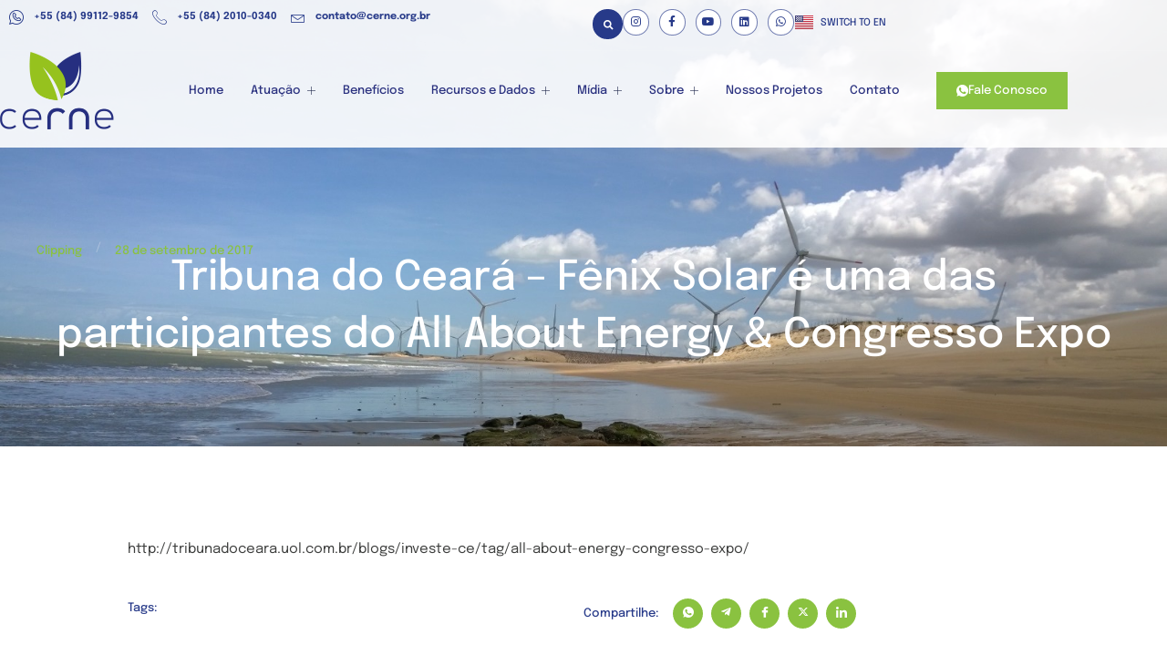

--- FILE ---
content_type: text/html; charset=UTF-8
request_url: https://cerne.org.br/tribuna-do-ceara-fenix-solar-e-uma-das-participantes-do-all-about-energy-congresso-expo/
body_size: 14288
content:
<!doctype html>
<html lang="pt-BR">
<head>
	<meta charset="UTF-8">
	<meta name="viewport" content="width=device-width, initial-scale=1">
	<link rel="profile" href="https://gmpg.org/xfn/11">
	<title>Tribuna do Ceará &#8211; Fênix Solar é uma das participantes do All About Energy &#038; Congresso Expo &#8211; CERNE</title>
<meta name='robots' content='max-image-preview:large' />
	<style>img:is([sizes="auto" i], [sizes^="auto," i]) { contain-intrinsic-size: 3000px 1500px }</style>
	<link rel="alternate" type="application/rss+xml" title="Feed para CERNE &raquo;" href="https://cerne.org.br/feed/" />
<link rel="alternate" type="application/rss+xml" title="Feed de comentários para CERNE &raquo;" href="https://cerne.org.br/comments/feed/" />
<script>
window._wpemojiSettings = {"baseUrl":"https:\/\/s.w.org\/images\/core\/emoji\/16.0.1\/72x72\/","ext":".png","svgUrl":"https:\/\/s.w.org\/images\/core\/emoji\/16.0.1\/svg\/","svgExt":".svg","source":{"concatemoji":"https:\/\/cerne.org.br\/wp-includes\/js\/wp-emoji-release.min.js?ver=6.8.3"}};
/*! This file is auto-generated */
!function(s,n){var o,i,e;function c(e){try{var t={supportTests:e,timestamp:(new Date).valueOf()};sessionStorage.setItem(o,JSON.stringify(t))}catch(e){}}function p(e,t,n){e.clearRect(0,0,e.canvas.width,e.canvas.height),e.fillText(t,0,0);var t=new Uint32Array(e.getImageData(0,0,e.canvas.width,e.canvas.height).data),a=(e.clearRect(0,0,e.canvas.width,e.canvas.height),e.fillText(n,0,0),new Uint32Array(e.getImageData(0,0,e.canvas.width,e.canvas.height).data));return t.every(function(e,t){return e===a[t]})}function u(e,t){e.clearRect(0,0,e.canvas.width,e.canvas.height),e.fillText(t,0,0);for(var n=e.getImageData(16,16,1,1),a=0;a<n.data.length;a++)if(0!==n.data[a])return!1;return!0}function f(e,t,n,a){switch(t){case"flag":return n(e,"\ud83c\udff3\ufe0f\u200d\u26a7\ufe0f","\ud83c\udff3\ufe0f\u200b\u26a7\ufe0f")?!1:!n(e,"\ud83c\udde8\ud83c\uddf6","\ud83c\udde8\u200b\ud83c\uddf6")&&!n(e,"\ud83c\udff4\udb40\udc67\udb40\udc62\udb40\udc65\udb40\udc6e\udb40\udc67\udb40\udc7f","\ud83c\udff4\u200b\udb40\udc67\u200b\udb40\udc62\u200b\udb40\udc65\u200b\udb40\udc6e\u200b\udb40\udc67\u200b\udb40\udc7f");case"emoji":return!a(e,"\ud83e\udedf")}return!1}function g(e,t,n,a){var r="undefined"!=typeof WorkerGlobalScope&&self instanceof WorkerGlobalScope?new OffscreenCanvas(300,150):s.createElement("canvas"),o=r.getContext("2d",{willReadFrequently:!0}),i=(o.textBaseline="top",o.font="600 32px Arial",{});return e.forEach(function(e){i[e]=t(o,e,n,a)}),i}function t(e){var t=s.createElement("script");t.src=e,t.defer=!0,s.head.appendChild(t)}"undefined"!=typeof Promise&&(o="wpEmojiSettingsSupports",i=["flag","emoji"],n.supports={everything:!0,everythingExceptFlag:!0},e=new Promise(function(e){s.addEventListener("DOMContentLoaded",e,{once:!0})}),new Promise(function(t){var n=function(){try{var e=JSON.parse(sessionStorage.getItem(o));if("object"==typeof e&&"number"==typeof e.timestamp&&(new Date).valueOf()<e.timestamp+604800&&"object"==typeof e.supportTests)return e.supportTests}catch(e){}return null}();if(!n){if("undefined"!=typeof Worker&&"undefined"!=typeof OffscreenCanvas&&"undefined"!=typeof URL&&URL.createObjectURL&&"undefined"!=typeof Blob)try{var e="postMessage("+g.toString()+"("+[JSON.stringify(i),f.toString(),p.toString(),u.toString()].join(",")+"));",a=new Blob([e],{type:"text/javascript"}),r=new Worker(URL.createObjectURL(a),{name:"wpTestEmojiSupports"});return void(r.onmessage=function(e){c(n=e.data),r.terminate(),t(n)})}catch(e){}c(n=g(i,f,p,u))}t(n)}).then(function(e){for(var t in e)n.supports[t]=e[t],n.supports.everything=n.supports.everything&&n.supports[t],"flag"!==t&&(n.supports.everythingExceptFlag=n.supports.everythingExceptFlag&&n.supports[t]);n.supports.everythingExceptFlag=n.supports.everythingExceptFlag&&!n.supports.flag,n.DOMReady=!1,n.readyCallback=function(){n.DOMReady=!0}}).then(function(){return e}).then(function(){var e;n.supports.everything||(n.readyCallback(),(e=n.source||{}).concatemoji?t(e.concatemoji):e.wpemoji&&e.twemoji&&(t(e.twemoji),t(e.wpemoji)))}))}((window,document),window._wpemojiSettings);
</script>
<link rel='stylesheet' id='gum-elementor-addon-css' href='https://cerne.org.br/wp-content/plugins/gum-elementor-addon/css/style.css?ver=6.8.3' media='all' />
<style id='wp-emoji-styles-inline-css'>

	img.wp-smiley, img.emoji {
		display: inline !important;
		border: none !important;
		box-shadow: none !important;
		height: 1em !important;
		width: 1em !important;
		margin: 0 0.07em !important;
		vertical-align: -0.1em !important;
		background: none !important;
		padding: 0 !important;
	}
</style>
<link rel='stylesheet' id='wp-block-library-css' href='https://cerne.org.br/wp-includes/css/dist/block-library/style.min.css?ver=6.8.3' media='all' />
<style id='global-styles-inline-css'>
:root{--wp--preset--aspect-ratio--square: 1;--wp--preset--aspect-ratio--4-3: 4/3;--wp--preset--aspect-ratio--3-4: 3/4;--wp--preset--aspect-ratio--3-2: 3/2;--wp--preset--aspect-ratio--2-3: 2/3;--wp--preset--aspect-ratio--16-9: 16/9;--wp--preset--aspect-ratio--9-16: 9/16;--wp--preset--color--black: #000000;--wp--preset--color--cyan-bluish-gray: #abb8c3;--wp--preset--color--white: #ffffff;--wp--preset--color--pale-pink: #f78da7;--wp--preset--color--vivid-red: #cf2e2e;--wp--preset--color--luminous-vivid-orange: #ff6900;--wp--preset--color--luminous-vivid-amber: #fcb900;--wp--preset--color--light-green-cyan: #7bdcb5;--wp--preset--color--vivid-green-cyan: #00d084;--wp--preset--color--pale-cyan-blue: #8ed1fc;--wp--preset--color--vivid-cyan-blue: #0693e3;--wp--preset--color--vivid-purple: #9b51e0;--wp--preset--gradient--vivid-cyan-blue-to-vivid-purple: linear-gradient(135deg,rgba(6,147,227,1) 0%,rgb(155,81,224) 100%);--wp--preset--gradient--light-green-cyan-to-vivid-green-cyan: linear-gradient(135deg,rgb(122,220,180) 0%,rgb(0,208,130) 100%);--wp--preset--gradient--luminous-vivid-amber-to-luminous-vivid-orange: linear-gradient(135deg,rgba(252,185,0,1) 0%,rgba(255,105,0,1) 100%);--wp--preset--gradient--luminous-vivid-orange-to-vivid-red: linear-gradient(135deg,rgba(255,105,0,1) 0%,rgb(207,46,46) 100%);--wp--preset--gradient--very-light-gray-to-cyan-bluish-gray: linear-gradient(135deg,rgb(238,238,238) 0%,rgb(169,184,195) 100%);--wp--preset--gradient--cool-to-warm-spectrum: linear-gradient(135deg,rgb(74,234,220) 0%,rgb(151,120,209) 20%,rgb(207,42,186) 40%,rgb(238,44,130) 60%,rgb(251,105,98) 80%,rgb(254,248,76) 100%);--wp--preset--gradient--blush-light-purple: linear-gradient(135deg,rgb(255,206,236) 0%,rgb(152,150,240) 100%);--wp--preset--gradient--blush-bordeaux: linear-gradient(135deg,rgb(254,205,165) 0%,rgb(254,45,45) 50%,rgb(107,0,62) 100%);--wp--preset--gradient--luminous-dusk: linear-gradient(135deg,rgb(255,203,112) 0%,rgb(199,81,192) 50%,rgb(65,88,208) 100%);--wp--preset--gradient--pale-ocean: linear-gradient(135deg,rgb(255,245,203) 0%,rgb(182,227,212) 50%,rgb(51,167,181) 100%);--wp--preset--gradient--electric-grass: linear-gradient(135deg,rgb(202,248,128) 0%,rgb(113,206,126) 100%);--wp--preset--gradient--midnight: linear-gradient(135deg,rgb(2,3,129) 0%,rgb(40,116,252) 100%);--wp--preset--font-size--small: 13px;--wp--preset--font-size--medium: 20px;--wp--preset--font-size--large: 36px;--wp--preset--font-size--x-large: 42px;--wp--preset--spacing--20: 0.44rem;--wp--preset--spacing--30: 0.67rem;--wp--preset--spacing--40: 1rem;--wp--preset--spacing--50: 1.5rem;--wp--preset--spacing--60: 2.25rem;--wp--preset--spacing--70: 3.38rem;--wp--preset--spacing--80: 5.06rem;--wp--preset--shadow--natural: 6px 6px 9px rgba(0, 0, 0, 0.2);--wp--preset--shadow--deep: 12px 12px 50px rgba(0, 0, 0, 0.4);--wp--preset--shadow--sharp: 6px 6px 0px rgba(0, 0, 0, 0.2);--wp--preset--shadow--outlined: 6px 6px 0px -3px rgba(255, 255, 255, 1), 6px 6px rgba(0, 0, 0, 1);--wp--preset--shadow--crisp: 6px 6px 0px rgba(0, 0, 0, 1);}:root { --wp--style--global--content-size: 800px;--wp--style--global--wide-size: 1200px; }:where(body) { margin: 0; }.wp-site-blocks > .alignleft { float: left; margin-right: 2em; }.wp-site-blocks > .alignright { float: right; margin-left: 2em; }.wp-site-blocks > .aligncenter { justify-content: center; margin-left: auto; margin-right: auto; }:where(.wp-site-blocks) > * { margin-block-start: 24px; margin-block-end: 0; }:where(.wp-site-blocks) > :first-child { margin-block-start: 0; }:where(.wp-site-blocks) > :last-child { margin-block-end: 0; }:root { --wp--style--block-gap: 24px; }:root :where(.is-layout-flow) > :first-child{margin-block-start: 0;}:root :where(.is-layout-flow) > :last-child{margin-block-end: 0;}:root :where(.is-layout-flow) > *{margin-block-start: 24px;margin-block-end: 0;}:root :where(.is-layout-constrained) > :first-child{margin-block-start: 0;}:root :where(.is-layout-constrained) > :last-child{margin-block-end: 0;}:root :where(.is-layout-constrained) > *{margin-block-start: 24px;margin-block-end: 0;}:root :where(.is-layout-flex){gap: 24px;}:root :where(.is-layout-grid){gap: 24px;}.is-layout-flow > .alignleft{float: left;margin-inline-start: 0;margin-inline-end: 2em;}.is-layout-flow > .alignright{float: right;margin-inline-start: 2em;margin-inline-end: 0;}.is-layout-flow > .aligncenter{margin-left: auto !important;margin-right: auto !important;}.is-layout-constrained > .alignleft{float: left;margin-inline-start: 0;margin-inline-end: 2em;}.is-layout-constrained > .alignright{float: right;margin-inline-start: 2em;margin-inline-end: 0;}.is-layout-constrained > .aligncenter{margin-left: auto !important;margin-right: auto !important;}.is-layout-constrained > :where(:not(.alignleft):not(.alignright):not(.alignfull)){max-width: var(--wp--style--global--content-size);margin-left: auto !important;margin-right: auto !important;}.is-layout-constrained > .alignwide{max-width: var(--wp--style--global--wide-size);}body .is-layout-flex{display: flex;}.is-layout-flex{flex-wrap: wrap;align-items: center;}.is-layout-flex > :is(*, div){margin: 0;}body .is-layout-grid{display: grid;}.is-layout-grid > :is(*, div){margin: 0;}body{padding-top: 0px;padding-right: 0px;padding-bottom: 0px;padding-left: 0px;}a:where(:not(.wp-element-button)){text-decoration: underline;}:root :where(.wp-element-button, .wp-block-button__link){background-color: #32373c;border-width: 0;color: #fff;font-family: inherit;font-size: inherit;line-height: inherit;padding: calc(0.667em + 2px) calc(1.333em + 2px);text-decoration: none;}.has-black-color{color: var(--wp--preset--color--black) !important;}.has-cyan-bluish-gray-color{color: var(--wp--preset--color--cyan-bluish-gray) !important;}.has-white-color{color: var(--wp--preset--color--white) !important;}.has-pale-pink-color{color: var(--wp--preset--color--pale-pink) !important;}.has-vivid-red-color{color: var(--wp--preset--color--vivid-red) !important;}.has-luminous-vivid-orange-color{color: var(--wp--preset--color--luminous-vivid-orange) !important;}.has-luminous-vivid-amber-color{color: var(--wp--preset--color--luminous-vivid-amber) !important;}.has-light-green-cyan-color{color: var(--wp--preset--color--light-green-cyan) !important;}.has-vivid-green-cyan-color{color: var(--wp--preset--color--vivid-green-cyan) !important;}.has-pale-cyan-blue-color{color: var(--wp--preset--color--pale-cyan-blue) !important;}.has-vivid-cyan-blue-color{color: var(--wp--preset--color--vivid-cyan-blue) !important;}.has-vivid-purple-color{color: var(--wp--preset--color--vivid-purple) !important;}.has-black-background-color{background-color: var(--wp--preset--color--black) !important;}.has-cyan-bluish-gray-background-color{background-color: var(--wp--preset--color--cyan-bluish-gray) !important;}.has-white-background-color{background-color: var(--wp--preset--color--white) !important;}.has-pale-pink-background-color{background-color: var(--wp--preset--color--pale-pink) !important;}.has-vivid-red-background-color{background-color: var(--wp--preset--color--vivid-red) !important;}.has-luminous-vivid-orange-background-color{background-color: var(--wp--preset--color--luminous-vivid-orange) !important;}.has-luminous-vivid-amber-background-color{background-color: var(--wp--preset--color--luminous-vivid-amber) !important;}.has-light-green-cyan-background-color{background-color: var(--wp--preset--color--light-green-cyan) !important;}.has-vivid-green-cyan-background-color{background-color: var(--wp--preset--color--vivid-green-cyan) !important;}.has-pale-cyan-blue-background-color{background-color: var(--wp--preset--color--pale-cyan-blue) !important;}.has-vivid-cyan-blue-background-color{background-color: var(--wp--preset--color--vivid-cyan-blue) !important;}.has-vivid-purple-background-color{background-color: var(--wp--preset--color--vivid-purple) !important;}.has-black-border-color{border-color: var(--wp--preset--color--black) !important;}.has-cyan-bluish-gray-border-color{border-color: var(--wp--preset--color--cyan-bluish-gray) !important;}.has-white-border-color{border-color: var(--wp--preset--color--white) !important;}.has-pale-pink-border-color{border-color: var(--wp--preset--color--pale-pink) !important;}.has-vivid-red-border-color{border-color: var(--wp--preset--color--vivid-red) !important;}.has-luminous-vivid-orange-border-color{border-color: var(--wp--preset--color--luminous-vivid-orange) !important;}.has-luminous-vivid-amber-border-color{border-color: var(--wp--preset--color--luminous-vivid-amber) !important;}.has-light-green-cyan-border-color{border-color: var(--wp--preset--color--light-green-cyan) !important;}.has-vivid-green-cyan-border-color{border-color: var(--wp--preset--color--vivid-green-cyan) !important;}.has-pale-cyan-blue-border-color{border-color: var(--wp--preset--color--pale-cyan-blue) !important;}.has-vivid-cyan-blue-border-color{border-color: var(--wp--preset--color--vivid-cyan-blue) !important;}.has-vivid-purple-border-color{border-color: var(--wp--preset--color--vivid-purple) !important;}.has-vivid-cyan-blue-to-vivid-purple-gradient-background{background: var(--wp--preset--gradient--vivid-cyan-blue-to-vivid-purple) !important;}.has-light-green-cyan-to-vivid-green-cyan-gradient-background{background: var(--wp--preset--gradient--light-green-cyan-to-vivid-green-cyan) !important;}.has-luminous-vivid-amber-to-luminous-vivid-orange-gradient-background{background: var(--wp--preset--gradient--luminous-vivid-amber-to-luminous-vivid-orange) !important;}.has-luminous-vivid-orange-to-vivid-red-gradient-background{background: var(--wp--preset--gradient--luminous-vivid-orange-to-vivid-red) !important;}.has-very-light-gray-to-cyan-bluish-gray-gradient-background{background: var(--wp--preset--gradient--very-light-gray-to-cyan-bluish-gray) !important;}.has-cool-to-warm-spectrum-gradient-background{background: var(--wp--preset--gradient--cool-to-warm-spectrum) !important;}.has-blush-light-purple-gradient-background{background: var(--wp--preset--gradient--blush-light-purple) !important;}.has-blush-bordeaux-gradient-background{background: var(--wp--preset--gradient--blush-bordeaux) !important;}.has-luminous-dusk-gradient-background{background: var(--wp--preset--gradient--luminous-dusk) !important;}.has-pale-ocean-gradient-background{background: var(--wp--preset--gradient--pale-ocean) !important;}.has-electric-grass-gradient-background{background: var(--wp--preset--gradient--electric-grass) !important;}.has-midnight-gradient-background{background: var(--wp--preset--gradient--midnight) !important;}.has-small-font-size{font-size: var(--wp--preset--font-size--small) !important;}.has-medium-font-size{font-size: var(--wp--preset--font-size--medium) !important;}.has-large-font-size{font-size: var(--wp--preset--font-size--large) !important;}.has-x-large-font-size{font-size: var(--wp--preset--font-size--x-large) !important;}
:root :where(.wp-block-pullquote){font-size: 1.5em;line-height: 1.6;}
</style>
<link rel='stylesheet' id='hello-elementor-css' href='https://cerne.org.br/wp-content/themes/hello-elementor/assets/css/reset.css?ver=3.4.4' media='all' />
<link rel='stylesheet' id='hello-elementor-theme-style-css' href='https://cerne.org.br/wp-content/themes/hello-elementor/assets/css/theme.css?ver=3.4.4' media='all' />
<link rel='stylesheet' id='hello-elementor-header-footer-css' href='https://cerne.org.br/wp-content/themes/hello-elementor/assets/css/header-footer.css?ver=3.4.4' media='all' />
<link rel='stylesheet' id='elementor-frontend-css' href='https://cerne.org.br/wp-content/plugins/elementor/assets/css/frontend.min.css?ver=3.32.3' media='all' />
<link rel='stylesheet' id='elementor-post-446126-css' href='https://cerne.org.br/wp-content/uploads/elementor/css/post-446126.css?ver=1764821345' media='all' />
<link rel='stylesheet' id='widget-search-form-css' href='https://cerne.org.br/wp-content/plugins/elementor-pro/assets/css/widget-search-form.min.css?ver=3.32.2' media='all' />
<link rel='stylesheet' id='elementor-icons-shared-0-css' href='https://cerne.org.br/wp-content/plugins/elementor/assets/lib/font-awesome/css/fontawesome.min.css?ver=5.15.3' media='all' />
<link rel='stylesheet' id='elementor-icons-fa-solid-css' href='https://cerne.org.br/wp-content/plugins/elementor/assets/lib/font-awesome/css/solid.min.css?ver=5.15.3' media='all' />
<link rel='stylesheet' id='widget-social-icons-css' href='https://cerne.org.br/wp-content/plugins/elementor/assets/css/widget-social-icons.min.css?ver=3.32.3' media='all' />
<link rel='stylesheet' id='e-apple-webkit-css' href='https://cerne.org.br/wp-content/plugins/elementor/assets/css/conditionals/apple-webkit.min.css?ver=3.32.3' media='all' />
<link rel='stylesheet' id='widget-image-css' href='https://cerne.org.br/wp-content/plugins/elementor/assets/css/widget-image.min.css?ver=3.32.3' media='all' />
<link rel='stylesheet' id='e-animation-fadeIn-css' href='https://cerne.org.br/wp-content/plugins/elementor/assets/lib/animations/styles/fadeIn.min.css?ver=3.32.3' media='all' />
<link rel='stylesheet' id='widget-heading-css' href='https://cerne.org.br/wp-content/plugins/elementor/assets/css/widget-heading.min.css?ver=3.32.3' media='all' />
<link rel='stylesheet' id='widget-nav-menu-css' href='https://cerne.org.br/wp-content/plugins/elementor-pro/assets/css/widget-nav-menu.min.css?ver=3.32.2' media='all' />
<link rel='stylesheet' id='widget-icon-list-css' href='https://cerne.org.br/wp-content/plugins/elementor/assets/css/widget-icon-list.min.css?ver=3.32.3' media='all' />
<link rel='stylesheet' id='e-animation-fadeInUp-css' href='https://cerne.org.br/wp-content/plugins/elementor/assets/lib/animations/styles/fadeInUp.min.css?ver=3.32.3' media='all' />
<link rel='stylesheet' id='elementor-icons-css' href='https://cerne.org.br/wp-content/plugins/elementor/assets/lib/eicons/css/elementor-icons.min.css?ver=5.44.0' media='all' />
<link rel='stylesheet' id='cpel-language-switcher-css' href='https://cerne.org.br/wp-content/plugins/connect-polylang-elementor/assets/css/language-switcher.min.css?ver=2.5.2' media='all' />
<link rel='stylesheet' id='elementor-post-446209-css' href='https://cerne.org.br/wp-content/uploads/elementor/css/post-446209.css?ver=1764821345' media='all' />
<link rel='stylesheet' id='owl.carousel-css' href='https://cerne.org.br/wp-content/plugins/gum-elementor-addon//css/owl.carousel.css?ver=6.8.3' media='all' />
<link rel='stylesheet' id='elementor-post-446159-css' href='https://cerne.org.br/wp-content/uploads/elementor/css/post-446159.css?ver=1764821345' media='all' />
<link rel='stylesheet' id='elementor-post-446166-css' href='https://cerne.org.br/wp-content/uploads/elementor/css/post-446166.css?ver=1764823298' media='all' />
<link rel='stylesheet' id='hello-elementor-child-style-css' href='https://cerne.org.br/wp-content/themes/hello-theme-child-master/style.css?ver=2.0.0' media='all' />
<link rel='stylesheet' id='ekit-widget-styles-css' href='https://cerne.org.br/wp-content/plugins/elementskit-lite/widgets/init/assets/css/widget-styles.css?ver=3.7.3' media='all' />
<link rel='stylesheet' id='ekit-responsive-css' href='https://cerne.org.br/wp-content/plugins/elementskit-lite/widgets/init/assets/css/responsive.css?ver=3.7.3' media='all' />
<link rel='stylesheet' id='elementor-gf-local-epilogue-css' href='https://cerne.org.br/wp-content/uploads/elementor/google-fonts/css/epilogue.css?ver=1750715346' media='all' />
<link rel='stylesheet' id='elementor-gf-local-montserrat-css' href='https://cerne.org.br/wp-content/uploads/elementor/google-fonts/css/montserrat.css?ver=1750715358' media='all' />
<link rel='stylesheet' id='elementor-icons-ekiticons-css' href='https://cerne.org.br/wp-content/plugins/elementskit-lite/modules/elementskit-icon-pack/assets/css/ekiticons.css?ver=3.7.3' media='all' />
<link rel='stylesheet' id='elementor-icons-fa-brands-css' href='https://cerne.org.br/wp-content/plugins/elementor/assets/lib/font-awesome/css/brands.min.css?ver=5.15.3' media='all' />
<script src="https://cerne.org.br/wp-includes/js/jquery/jquery.min.js?ver=3.7.1" id="jquery-core-js"></script>
<script src="https://cerne.org.br/wp-includes/js/jquery/jquery-migrate.min.js?ver=3.4.1" id="jquery-migrate-js"></script>
<script src="https://cerne.org.br/wp-content/plugins/gum-elementor-addon/js/allscripts.js?ver=1.0" id="gum-elementor-addon-js"></script>
<script src="https://cerne.org.br/wp-content/plugins/gum-elementor-addon//js/owl.carousel.min.js?ver=2.2.1" id="owl.carousel-js"></script>
<script src="https://cerne.org.br/wp-content/plugins/gum-elementor-addon/js/price-table.js?ver=1.0" id="gum-price-table-js"></script>
<link rel="https://api.w.org/" href="https://cerne.org.br/wp-json/" /><link rel="alternate" title="JSON" type="application/json" href="https://cerne.org.br/wp-json/wp/v2/posts/5361" /><link rel="EditURI" type="application/rsd+xml" title="RSD" href="https://cerne.org.br/xmlrpc.php?rsd" />
<meta name="generator" content="WordPress 6.8.3" />
<link rel="canonical" href="https://cerne.org.br/tribuna-do-ceara-fenix-solar-e-uma-das-participantes-do-all-about-energy-congresso-expo/" />
<link rel='shortlink' href='https://cerne.org.br/?p=5361' />
<link rel="alternate" title="oEmbed (JSON)" type="application/json+oembed" href="https://cerne.org.br/wp-json/oembed/1.0/embed?url=https%3A%2F%2Fcerne.org.br%2Ftribuna-do-ceara-fenix-solar-e-uma-das-participantes-do-all-about-energy-congresso-expo%2F" />
<link rel="alternate" title="oEmbed (XML)" type="text/xml+oembed" href="https://cerne.org.br/wp-json/oembed/1.0/embed?url=https%3A%2F%2Fcerne.org.br%2Ftribuna-do-ceara-fenix-solar-e-uma-das-participantes-do-all-about-energy-congresso-expo%2F&#038;format=xml" />
<meta name="cdp-version" content="1.5.0" /><!-- Google Tag Manager -->
<script>(function(w,d,s,l,i){w[l]=w[l]||[];w[l].push({'gtm.start':
new Date().getTime(),event:'gtm.js'});var f=d.getElementsByTagName(s)[0],
j=d.createElement(s),dl=l!='dataLayer'?'&l='+l:'';j.async=true;j.src=
'https://www.googletagmanager.com/gtm.js?id='+i+dl;f.parentNode.insertBefore(j,f);
})(window,document,'script','dataLayer','GTM-KK5GGWLN');</script>
<!-- End Google Tag Manager -->
			<style>
				.e-con.e-parent:nth-of-type(n+4):not(.e-lazyloaded):not(.e-no-lazyload),
				.e-con.e-parent:nth-of-type(n+4):not(.e-lazyloaded):not(.e-no-lazyload) * {
					background-image: none !important;
				}
				@media screen and (max-height: 1024px) {
					.e-con.e-parent:nth-of-type(n+3):not(.e-lazyloaded):not(.e-no-lazyload),
					.e-con.e-parent:nth-of-type(n+3):not(.e-lazyloaded):not(.e-no-lazyload) * {
						background-image: none !important;
					}
				}
				@media screen and (max-height: 640px) {
					.e-con.e-parent:nth-of-type(n+2):not(.e-lazyloaded):not(.e-no-lazyload),
					.e-con.e-parent:nth-of-type(n+2):not(.e-lazyloaded):not(.e-no-lazyload) * {
						background-image: none !important;
					}
				}
			</style>
						<meta name="theme-color" content="#122017">
			<link rel="icon" href="https://cerne.org.br/wp-content/uploads/2024/08/cropped-favicon-32x32.png" sizes="32x32" />
<link rel="icon" href="https://cerne.org.br/wp-content/uploads/2024/08/cropped-favicon-192x192.png" sizes="192x192" />
<link rel="apple-touch-icon" href="https://cerne.org.br/wp-content/uploads/2024/08/cropped-favicon-180x180.png" />
<meta name="msapplication-TileImage" content="https://cerne.org.br/wp-content/uploads/2024/08/cropped-favicon-270x270.png" />
</head>
<body class="wp-singular post-template-default single single-post postid-5361 single-format-standard wp-custom-logo wp-embed-responsive wp-theme-hello-elementor wp-child-theme-hello-theme-child-master hello-elementor-default elementor-default elementor-kit-446126 elementor-page-446166">


<a class="skip-link screen-reader-text" href="#content">Ir para o conteúdo</a>

		<header data-elementor-type="header" data-elementor-id="446209" class="elementor elementor-446209 elementor-location-header" data-elementor-post-type="elementor_library">
			<div class="elementor-element elementor-element-e43d19d elementor-hidden-mobile e-flex e-con-boxed e-con e-parent" data-id="e43d19d" data-element_type="container" data-settings="{&quot;background_background&quot;:&quot;classic&quot;}">
					<div class="e-con-inner">
		<div class="elementor-element elementor-element-46e90a8 e-con-full e-flex e-con e-child" data-id="46e90a8" data-element_type="container">
				<div class="elementor-element elementor-element-3a2e0bf4 elementor-widget__width-inherit elementor-widget elementor-widget-elementskit-header-info" data-id="3a2e0bf4" data-element_type="widget" data-widget_type="elementskit-header-info.default">
				<div class="elementor-widget-container">
					<div class="ekit-wid-con" >        <ul class="ekit-header-info">
                                    <li>
                            <a href="https://wa.me/5584991129854" target="_blank" rel="nofollow"> 
                                <i aria-hidden="true" class="icon icon-whatsapp-2"></i>                                +55 (84) 99112-9854                            </a>
                        </li>

                                            <li>
                            <a href="tel:08420100340" target="_blank" rel="nofollow"> 
                                <i aria-hidden="true" class="icon icon-phone-call"></i>                                +55 (84) 2010-0340                            </a>
                        </li>

                                            <li>
                            <a href="mailto:contato@cerne.org.br" target="_blank" rel="nofollow"> 
                                <i aria-hidden="true" class="icon icon-envelope1"></i>                                contato@cerne.org.br                            </a>
                        </li>

                            </ul>
        </div>				</div>
				</div>
				</div>
		<div class="elementor-element elementor-element-1a78f2b4 e-con-full e-flex e-con e-child" data-id="1a78f2b4" data-element_type="container">
				<div class="elementor-element elementor-element-2cd3b55 elementor-search-form--skin-full_screen elementor-widget elementor-widget-search-form" data-id="2cd3b55" data-element_type="widget" data-settings="{&quot;skin&quot;:&quot;full_screen&quot;}" data-widget_type="search-form.default">
				<div class="elementor-widget-container">
							<search role="search">
			<form class="elementor-search-form" action="https://cerne.org.br/" method="get">
												<div class="elementor-search-form__toggle" role="button" tabindex="0" aria-label="Search">
					<i aria-hidden="true" class="fas fa-search"></i>				</div>
								<div class="elementor-search-form__container">
					<label class="elementor-screen-only" for="elementor-search-form-2cd3b55">Search</label>

					
					<input id="elementor-search-form-2cd3b55" placeholder="Buscar..." class="elementor-search-form__input" type="search" name="s" value="">
					
					
										<div class="dialog-lightbox-close-button dialog-close-button" role="button" tabindex="0" aria-label="Close this search box.">
						<i aria-hidden="true" class="eicon-close"></i>					</div>
									</div>
			</form>
		</search>
						</div>
				</div>
				<div class="elementor-element elementor-element-63fe78c1 elementor-shape-circle e-grid-align-right e-grid-align-tablet-right elementor-hidden-mobile elementor-hidden-tablet elementor-grid-0 elementor-widget elementor-widget-social-icons" data-id="63fe78c1" data-element_type="widget" data-widget_type="social-icons.default">
				<div class="elementor-widget-container">
							<div class="elementor-social-icons-wrapper elementor-grid" role="list">
							<span class="elementor-grid-item" role="listitem">
					<a class="elementor-icon elementor-social-icon elementor-social-icon-instagram elementor-repeater-item-a70b66d" href="https://www.instagram.com/cernebrasil/" target="_blank">
						<span class="elementor-screen-only">Instagram</span>
						<i aria-hidden="true" class="fab fa-instagram"></i>					</a>
				</span>
							<span class="elementor-grid-item" role="listitem">
					<a class="elementor-icon elementor-social-icon elementor-social-icon-facebook-f elementor-repeater-item-3049870" href="https://www.facebook.com/cernebrasil/" target="_blank">
						<span class="elementor-screen-only">Facebook-f</span>
						<i aria-hidden="true" class="fab fa-facebook-f"></i>					</a>
				</span>
							<span class="elementor-grid-item" role="listitem">
					<a class="elementor-icon elementor-social-icon elementor-social-icon-youtube elementor-repeater-item-f5a11ec" href="https://www.youtube.com/@CeRNeBrasil" target="_blank">
						<span class="elementor-screen-only">Youtube</span>
						<i aria-hidden="true" class="fab fa-youtube"></i>					</a>
				</span>
							<span class="elementor-grid-item" role="listitem">
					<a class="elementor-icon elementor-social-icon elementor-social-icon-linkedin elementor-repeater-item-d8f884d" href="https://www.linkedin.com/company/cerne---centro-de-estrategias-em-recursos-naturais-e-energia/" target="_blank">
						<span class="elementor-screen-only">Linkedin</span>
						<i aria-hidden="true" class="fab fa-linkedin"></i>					</a>
				</span>
							<span class="elementor-grid-item" role="listitem">
					<a class="elementor-icon elementor-social-icon elementor-social-icon-whatsapp elementor-repeater-item-3e649da" href="https://wa.me/5584991129854" target="_blank">
						<span class="elementor-screen-only">Whatsapp</span>
						<i aria-hidden="true" class="fab fa-whatsapp"></i>					</a>
				</span>
					</div>
						</div>
				</div>
				<div class="elementor-element elementor-element-628f8c4 cpel-switcher--align-right cpel-switcher--layout-horizontal cpel-switcher--aspect-ratio-43 elementor-widget elementor-widget-polylang-language-switcher" data-id="628f8c4" data-element_type="widget" data-widget_type="polylang-language-switcher.default">
				<div class="elementor-widget-container">
					<nav class="cpel-switcher__nav"><ul class="cpel-switcher__list"><li class="cpel-switcher__lang"><a lang="en-US" hreflang="en-US" href="https://cerne.org.br/en/"><span class="cpel-switcher__flag cpel-switcher__flag--us"><img src="[data-uri]" alt="English" /></span><span class="cpel-switcher__code">Switch to EN</span></a></li></ul></nav>				</div>
				</div>
				</div>
					</div>
				</div>
		<div class="elementor-element elementor-element-1ad29593 e-flex e-con-boxed e-con e-parent" data-id="1ad29593" data-element_type="container" data-settings="{&quot;background_background&quot;:&quot;classic&quot;}">
					<div class="e-con-inner">
		<div class="elementor-element elementor-element-1af8c636 e-con-full e-flex e-con e-child" data-id="1af8c636" data-element_type="container">
				<div class="elementor-element elementor-element-73316505 elementor-widget elementor-widget-image" data-id="73316505" data-element_type="widget" data-widget_type="image.default">
				<div class="elementor-widget-container">
																<a href="https://cerne.org.br">
							<img fetchpriority="high" width="500" height="343" src="https://cerne.org.br/wp-content/uploads/2024/08/cerne-logo-normal-1-e1722344943181.png" class="attachment-large size-large wp-image-446210" alt="" srcset="https://cerne.org.br/wp-content/uploads/2024/08/cerne-logo-normal-1-e1722344943181.png 500w, https://cerne.org.br/wp-content/uploads/2024/08/cerne-logo-normal-1-e1722344943181-300x206.png 300w, https://cerne.org.br/wp-content/uploads/2024/08/cerne-logo-normal-1-e1722344943181-50x34.png 50w, https://cerne.org.br/wp-content/uploads/2024/08/cerne-logo-normal-1-e1722344943181-109x75.png 109w, https://cerne.org.br/wp-content/uploads/2024/08/cerne-logo-normal-1-e1722344943181-372x255.png 372w" sizes="(max-width: 500px) 100vw, 500px" />								</a>
															</div>
				</div>
				</div>
		<div class="elementor-element elementor-element-24356304 e-con-full e-flex e-con e-child" data-id="24356304" data-element_type="container">
				<div class="elementor-element elementor-element-5ab71b76 elementor-shape-circle e-grid-align-right e-grid-align-tablet-right elementor-hidden-desktop elementor-hidden-mobile elementor-grid-0 elementor-widget elementor-widget-social-icons" data-id="5ab71b76" data-element_type="widget" data-widget_type="social-icons.default">
				<div class="elementor-widget-container">
							<div class="elementor-social-icons-wrapper elementor-grid" role="list">
							<span class="elementor-grid-item" role="listitem">
					<a class="elementor-icon elementor-social-icon elementor-social-icon-instagram elementor-repeater-item-a70b66d" target="_blank">
						<span class="elementor-screen-only">Instagram</span>
						<i aria-hidden="true" class="fab fa-instagram"></i>					</a>
				</span>
							<span class="elementor-grid-item" role="listitem">
					<a class="elementor-icon elementor-social-icon elementor-social-icon-facebook-f elementor-repeater-item-3049870" target="_blank">
						<span class="elementor-screen-only">Facebook-f</span>
						<i aria-hidden="true" class="fab fa-facebook-f"></i>					</a>
				</span>
							<span class="elementor-grid-item" role="listitem">
					<a class="elementor-icon elementor-social-icon elementor-social-icon-youtube elementor-repeater-item-f5a11ec" target="_blank">
						<span class="elementor-screen-only">Youtube</span>
						<i aria-hidden="true" class="fab fa-youtube"></i>					</a>
				</span>
							<span class="elementor-grid-item" role="listitem">
					<a class="elementor-icon elementor-social-icon elementor-social-icon-whatsapp elementor-repeater-item-3e649da" target="_blank">
						<span class="elementor-screen-only">Whatsapp</span>
						<i aria-hidden="true" class="fab fa-whatsapp"></i>					</a>
				</span>
					</div>
						</div>
				</div>
				<div class="elementor-element elementor-element-216b9e4 cpel-switcher--align-right elementor-hidden-desktop cpel-switcher--layout-horizontal cpel-switcher--aspect-ratio-43 elementor-widget elementor-widget-polylang-language-switcher" data-id="216b9e4" data-element_type="widget" data-widget_type="polylang-language-switcher.default">
				<div class="elementor-widget-container">
					<nav class="cpel-switcher__nav"><ul class="cpel-switcher__list"><li class="cpel-switcher__lang"><a lang="en-US" hreflang="en-US" href="https://cerne.org.br/en/"><span class="cpel-switcher__flag cpel-switcher__flag--us"><img src="[data-uri]" alt="English" /></span></a></li></ul></nav>				</div>
				</div>
				<div class="elementor-element elementor-element-4fad72a2 elementor-widget__width-auto elementor-invisible elementor-widget elementor-widget-ekit-nav-menu" data-id="4fad72a2" data-element_type="widget" data-settings="{&quot;_animation&quot;:&quot;fadeIn&quot;}" data-widget_type="ekit-nav-menu.default">
				<div class="elementor-widget-container">
							<nav class="ekit-wid-con ekit_menu_responsive_tablet" 
			data-hamburger-icon="icon icon-menu1" 
			data-hamburger-icon-type="icon" 
			data-responsive-breakpoint="1024">
			            <button class="elementskit-menu-hamburger elementskit-menu-toggler"  type="button" aria-label="hamburger-icon">
                <i aria-hidden="true" class="ekit-menu-icon icon icon-menu1"></i>            </button>
            <div id="ekit-megamenu-menu-superior-menu-portugues" class="elementskit-menu-container elementskit-menu-offcanvas-elements elementskit-navbar-nav-default ekit-nav-menu-one-page- ekit-nav-dropdown-hover"><ul id="menu-menu-superior-menu-portugues" class="elementskit-navbar-nav elementskit-menu-po-right submenu-click-on-icon"><li id="menu-item-446259" class="menu-item menu-item-type-custom menu-item-object-custom menu-item-446259 nav-item elementskit-mobile-builder-content" data-vertical-menu=750px><a href="https://cerne.org.br/home/" class="ekit-menu-nav-link">Home</a></li>
<li id="menu-item-446248" class="menu-item menu-item-type-custom menu-item-object-custom menu-item-has-children menu-item-446248 nav-item elementskit-dropdown-has relative_position elementskit-dropdown-menu-default_width elementskit-mobile-builder-content" data-vertical-menu=750px><a href="https://cerne.org.br/home/#atuacao" class="ekit-menu-nav-link ekit-menu-dropdown-toggle">Atuação<i aria-hidden="true" class="icon icon-plus elementskit-submenu-indicator"></i></a>
<ul class="elementskit-dropdown elementskit-submenu-panel">
	<li id="menu-item-446253" class="menu-item menu-item-type-custom menu-item-object-custom menu-item-446253 nav-item elementskit-mobile-builder-content" data-vertical-menu=750px><a href="https://cerne.org.br/home/#area-geografica" class=" dropdown-item">Área Geográfica</a>	<li id="menu-item-446260" class="menu-item menu-item-type-post_type menu-item-object-page menu-item-446260 nav-item elementskit-mobile-builder-content" data-vertical-menu=750px><a href="https://cerne.org.br/nossos-projetos/" class=" dropdown-item">Projetos, Programas e Campanhas</a></ul>
</li>
<li id="menu-item-446249" class="menu-item menu-item-type-custom menu-item-object-custom menu-item-446249 nav-item elementskit-mobile-builder-content" data-vertical-menu=750px><a href="https://cerne.org.br/home/#beneficios" class="ekit-menu-nav-link">Benefícios</a></li>
<li id="menu-item-446251" class="menu-item menu-item-type-custom menu-item-object-custom menu-item-has-children menu-item-446251 nav-item elementskit-dropdown-has relative_position elementskit-dropdown-menu-default_width elementskit-mobile-builder-content" data-vertical-menu=750px><a href="https://cerne.org.br/indicadores/" class="ekit-menu-nav-link ekit-menu-dropdown-toggle">Recursos e Dados<i aria-hidden="true" class="icon icon-plus elementskit-submenu-indicator"></i></a>
<ul class="elementskit-dropdown elementskit-submenu-panel">
	<li id="menu-item-446256" class="menu-item menu-item-type-custom menu-item-object-custom menu-item-446256 nav-item elementskit-mobile-builder-content" data-vertical-menu=750px><a href="https://cerne.org.br/indicadores/" class=" dropdown-item">Dados Setoriais</a>	<li id="menu-item-446257" class="menu-item menu-item-type-custom menu-item-object-custom menu-item-446257 nav-item elementskit-mobile-builder-content" data-vertical-menu=750px><a href="https://cerne.org.br/indicadores/" class=" dropdown-item">Reportes e Estudos</a></ul>
</li>
<li id="menu-item-446250" class="menu-item menu-item-type-custom menu-item-object-custom menu-item-has-children menu-item-446250 nav-item elementskit-dropdown-has relative_position elementskit-dropdown-menu-default_width elementskit-mobile-builder-content" data-vertical-menu=750px><a href="https://cerne.org.br/blog/" class="ekit-menu-nav-link ekit-menu-dropdown-toggle">Mídia<i aria-hidden="true" class="icon icon-plus elementskit-submenu-indicator"></i></a>
<ul class="elementskit-dropdown elementskit-submenu-panel">
	<li id="menu-item-446254" class="menu-item menu-item-type-custom menu-item-object-custom menu-item-446254 nav-item elementskit-mobile-builder-content" data-vertical-menu=750px><a href="https://cerne.org.br/blog/" class=" dropdown-item">Notícias do CERNE</a>	<li id="menu-item-447363" class="menu-item menu-item-type-post_type menu-item-object-page menu-item-447363 nav-item elementskit-mobile-builder-content" data-vertical-menu=750px><a href="https://cerne.org.br/cerne-da-questao/" class=" dropdown-item">Cerne da Questão</a>	<li id="menu-item-446255" class="menu-item menu-item-type-custom menu-item-object-custom menu-item-446255 nav-item elementskit-mobile-builder-content" data-vertical-menu=750px><a href="https://cerne.org.br/blog/" class=" dropdown-item">Press Releases e Novidades</a>	<li id="menu-item-447299" class="menu-item menu-item-type-post_type menu-item-object-page menu-item-447299 nav-item elementskit-mobile-builder-content" data-vertical-menu=750px><a href="https://cerne.org.br/midiateca/" class=" dropdown-item">Midiateca</a></ul>
</li>
<li id="menu-item-446252" class="menu-item menu-item-type-custom menu-item-object-custom menu-item-has-children menu-item-446252 nav-item elementskit-dropdown-has relative_position elementskit-dropdown-menu-default_width elementskit-mobile-builder-content" data-vertical-menu=750px><a href="https://cerne.org.br/home/#sobre" class="ekit-menu-nav-link ekit-menu-dropdown-toggle">Sobre<i aria-hidden="true" class="icon icon-plus elementskit-submenu-indicator"></i></a>
<ul class="elementskit-dropdown elementskit-submenu-panel">
	<li id="menu-item-446267" class="menu-item menu-item-type-post_type menu-item-object-page menu-item-446267 nav-item elementskit-mobile-builder-content" data-vertical-menu=750px><a href="https://cerne.org.br/marcos-do-cerne/" class=" dropdown-item">Marcos do CERNE</a>	<li id="menu-item-446425" class="menu-item menu-item-type-custom menu-item-object-custom menu-item-446425 nav-item elementskit-mobile-builder-content" data-vertical-menu=750px><a href="https://cerne.org.br/administracao#atividades" class=" dropdown-item">Atividades</a>	<li id="menu-item-446427" class="menu-item menu-item-type-post_type menu-item-object-page menu-item-446427 nav-item elementskit-mobile-builder-content" data-vertical-menu=750px><a href="https://cerne.org.br/administracao/" class=" dropdown-item">Administração</a>	<li id="menu-item-446978" class="menu-item menu-item-type-post_type menu-item-object-page menu-item-446978 nav-item elementskit-mobile-builder-content" data-vertical-menu=750px><a href="https://cerne.org.br/estrutura-organizacional/" class=" dropdown-item">Estrutura Organizacional</a>	<li id="menu-item-446426" class="menu-item menu-item-type-custom menu-item-object-custom menu-item-446426 nav-item elementskit-mobile-builder-content" data-vertical-menu=750px><a href="https://cerne.org.br/administracao/#filiacao" class=" dropdown-item">Filiação</a>	<li id="menu-item-447298" class="menu-item menu-item-type-post_type menu-item-object-page menu-item-447298 nav-item elementskit-mobile-builder-content" data-vertical-menu=750px><a href="https://cerne.org.br/filiacao/" class=" dropdown-item">Formulário de Filiação</a></ul>
</li>
<li id="menu-item-446329" class="menu-item menu-item-type-post_type menu-item-object-page menu-item-446329 nav-item elementskit-mobile-builder-content" data-vertical-menu=750px><a href="https://cerne.org.br/nossos-projetos/" class="ekit-menu-nav-link">Nossos Projetos</a></li>
<li id="menu-item-446428" class="menu-item menu-item-type-post_type menu-item-object-page menu-item-446428 nav-item elementskit-mobile-builder-content" data-vertical-menu=750px><a href="https://cerne.org.br/contato/" class="ekit-menu-nav-link">Contato</a></li>
</ul><div class="elementskit-nav-identity-panel"><a class="elementskit-nav-logo" href="https://cerne.org.br" target="" rel=""><img src="https://cerne.org.br/wp-content/uploads/2024/08/cerne-logo-normal-1-e1722344943181.png" title="cerne-logo-normal-1-e1722344943181.png" alt="cerne-logo-normal-1-e1722344943181.png" decoding="async" /></a><button class="elementskit-menu-close elementskit-menu-toggler" type="button">X</button></div></div>			
			<div class="elementskit-menu-overlay elementskit-menu-offcanvas-elements elementskit-menu-toggler ekit-nav-menu--overlay"></div>        </nav>
						</div>
				</div>
				<div class="elementor-element elementor-element-5cab52cb elementor-hidden-desktop elementor-hidden-tablet elementor-widget elementor-widget-button" data-id="5cab52cb" data-element_type="widget" data-widget_type="button.default">
				<div class="elementor-widget-container">
									<div class="elementor-button-wrapper">
					<a class="elementor-button elementor-button-link elementor-size-sm" href="https://wa.me/5584991129854">
						<span class="elementor-button-content-wrapper">
						<span class="elementor-button-icon">
				<i aria-hidden="true" class="icon icon-whatsapp-1"></i>			</span>
								</span>
					</a>
				</div>
								</div>
				</div>
				<div class="elementor-element elementor-element-6c281bf4 elementor-hidden-mobile elementor-widget elementor-widget-button" data-id="6c281bf4" data-element_type="widget" data-widget_type="button.default">
				<div class="elementor-widget-container">
									<div class="elementor-button-wrapper">
					<a class="elementor-button elementor-button-link elementor-size-sm" href="https://wa.me/5584991129854">
						<span class="elementor-button-content-wrapper">
						<span class="elementor-button-icon">
				<i aria-hidden="true" class="icon icon-whatsapp-1"></i>			</span>
									<span class="elementor-button-text">Fale Conosco</span>
					</span>
					</a>
				</div>
								</div>
				</div>
				</div>
					</div>
				</div>
				</header>
				<div data-elementor-type="single-post" data-elementor-id="446166" class="elementor elementor-446166 elementor-location-single post-5361 post type-post status-publish format-standard hentry category-clipping" data-elementor-post-type="elementor_library">
			<div class="elementor-element elementor-element-8987a58 e-flex e-con-boxed e-con e-parent" data-id="8987a58" data-element_type="container" data-settings="{&quot;background_background&quot;:&quot;classic&quot;}">
					<div class="e-con-inner">
				<div class="elementor-element elementor-element-34b754b7 elementor-post-meta-divider-text elementor-widget__width-inherit elementor-invisible elementor-widget elementor-widget-gum_post_meta" data-id="34b754b7" data-element_type="widget" data-settings="{&quot;_animation&quot;:&quot;fadeInUp&quot;}" data-widget_type="gum_post_meta.default">
				<div class="elementor-widget-container">
					<ul class="posts-meta"><li class="list-meta"><a href="https://cerne.org.br/category/clipping/"><i aria-hidden="true" class=""></i><span class="meta-text">Clipping</span></a></li><li class="meta-divider"><span>/</span></li><li class="list-meta"><i aria-hidden="true" class=""></i><span class="meta-text">28 de setembro de 2017</span></li></ul>				</div>
				</div>
				<div class="elementor-element elementor-element-22867859 elementor-widget__width-inherit elementor-invisible elementor-widget elementor-widget-gum_heading" data-id="22867859" data-element_type="widget" data-settings="{&quot;_animation&quot;:&quot;fadeInUp&quot;,&quot;_animation_delay&quot;:200}" data-widget_type="gum_heading.default">
				<div class="elementor-widget-container">
					<div class="gum-widget-title"><h2 class="section-main-title size-default">Tribuna do Ceará &#8211; Fênix Solar é uma das participantes do All About Energy &#038; Congresso Expo</h2></div>				</div>
				</div>
					</div>
				</div>
		<div class="elementor-element elementor-element-1967ee75 e-flex e-con-boxed e-con e-parent" data-id="1967ee75" data-element_type="container">
					<div class="e-con-inner">
		<div class="elementor-element elementor-element-55b29a6c e-con-full e-flex elementor-invisible e-con e-child" data-id="55b29a6c" data-element_type="container" data-settings="{&quot;animation&quot;:&quot;fadeIn&quot;,&quot;animation_delay&quot;:200}">
				<div class="elementor-element elementor-element-4995c862 elementor-widget elementor-widget-theme-post-content" data-id="4995c862" data-element_type="widget" data-widget_type="theme-post-content.default">
				<div class="elementor-widget-container">
					<p>http://tribunadoceara.uol.com.br/blogs/investe-ce/tag/all-about-energy-congresso-expo/</p>
				</div>
				</div>
		<div class="elementor-element elementor-element-73c93a6b e-con-full e-flex e-con e-child" data-id="73c93a6b" data-element_type="container">
		<div class="elementor-element elementor-element-66ef178d e-con-full e-flex e-con e-child" data-id="66ef178d" data-element_type="container">
				<div class="elementor-element elementor-element-774cfc15 elementor-widget-mobile__width-inherit elementor-widget elementor-widget-text-editor" data-id="774cfc15" data-element_type="widget" data-widget_type="text-editor.default">
				<div class="elementor-widget-container">
									<p>Tags:</p>								</div>
				</div>
				</div>
		<div class="elementor-element elementor-element-72b4afa9 e-con-full e-flex e-con e-child" data-id="72b4afa9" data-element_type="container">
				<div class="elementor-element elementor-element-5be9aa6a elementor-widget__width-auto elementor-widget-mobile__width-inherit elementor-widget elementor-widget-text-editor" data-id="5be9aa6a" data-element_type="widget" data-widget_type="text-editor.default">
				<div class="elementor-widget-container">
									<p>Compartilhe:</p>								</div>
				</div>
				<div class="elementor-element elementor-element-75c55d82 elementor-widget__width-auto elementor-widget-mobile__width-inherit elementor-widget elementor-widget-elementskit-social-share" data-id="75c55d82" data-element_type="widget" data-widget_type="elementskit-social-share.default">
				<div class="elementor-widget-container">
					<div class="ekit-wid-con" >		<ul class="ekit_socialshare">
                            <li class="elementor-repeater-item-9668671" data-social="whatsapp">
                    <div class="whatsapp">
                        
                        <i aria-hidden="true" class="icon icon-whatsapp-1"></i>                        
                                                                                            </div>
                </li>
                                            <li class="elementor-repeater-item-dee75ba" data-social="telegram">
                    <div class="telegram">
                        
                        <i aria-hidden="true" class="fab fa-telegram-plane"></i>                        
                                                                                            </div>
                </li>
                                            <li class="elementor-repeater-item-a14f26e" data-social="facebook">
                    <div class="facebook">
                        
                        <i aria-hidden="true" class="icon icon-facebook"></i>                        
                                                                                            </div>
                </li>
                                            <li class="elementor-repeater-item-55ea23a" data-social="twitter">
                    <div class="twitter">
                        
                        <i aria-hidden="true" class="fab fa-x-twitter"></i>                        
                                                                                            </div>
                </li>
                                            <li class="elementor-repeater-item-5daf535" data-social="linkedin">
                    <div class="linkedin">
                        
                        <i aria-hidden="true" class="icon icon-linkedin"></i>                        
                                                                                            </div>
                </li>
                                    </ul>
        </div>				</div>
				</div>
				</div>
				</div>
				</div>
					</div>
				</div>
				</div>
				<footer data-elementor-type="footer" data-elementor-id="446159" class="elementor elementor-446159 elementor-location-footer" data-elementor-post-type="elementor_library">
			<div class="elementor-element elementor-element-176e150b e-flex e-con-boxed e-con e-parent" data-id="176e150b" data-element_type="container" data-settings="{&quot;background_background&quot;:&quot;classic&quot;}">
					<div class="e-con-inner">
		<div class="elementor-element elementor-element-42406e93 e-con-full e-flex e-con e-child" data-id="42406e93" data-element_type="container">
		<div class="elementor-element elementor-element-5b6df541 e-con-full e-flex e-con e-child" data-id="5b6df541" data-element_type="container" data-settings="{&quot;background_background&quot;:&quot;classic&quot;}">
				<div class="elementor-element elementor-element-14ccde66 elementor-widget__width-auto elementor-widget elementor-widget-image" data-id="14ccde66" data-element_type="widget" data-widget_type="image.default">
				<div class="elementor-widget-container">
															<img width="500" height="441" src="https://cerne.org.br/wp-content/uploads/2024/08/cerne-logo-normal-1.png" class="attachment-large size-large wp-image-446160" alt="" srcset="https://cerne.org.br/wp-content/uploads/2024/08/cerne-logo-normal-1.png 500w, https://cerne.org.br/wp-content/uploads/2024/08/cerne-logo-normal-1-300x265.png 300w, https://cerne.org.br/wp-content/uploads/2024/08/cerne-logo-normal-1-50x44.png 50w, https://cerne.org.br/wp-content/uploads/2024/08/cerne-logo-normal-1-85x75.png 85w, https://cerne.org.br/wp-content/uploads/2024/08/cerne-logo-normal-1-289x255.png 289w" sizes="(max-width: 500px) 100vw, 500px" />															</div>
				</div>
				</div>
				</div>
		<div class="elementor-element elementor-element-81dcab0 e-con-full e-flex e-con e-child" data-id="81dcab0" data-element_type="container">
				<div class="elementor-element elementor-element-6b7211d7 elementor-hidden-mobile elementor-widget elementor-widget-heading" data-id="6b7211d7" data-element_type="widget" data-widget_type="heading.default">
				<div class="elementor-widget-container">
					<h4 class="elementor-heading-title elementor-size-default">Explore</h4>				</div>
				</div>
				<div class="elementor-element elementor-element-71d654d5 elementor-nav-menu__align-start elementor-nav-menu--dropdown-none elementor-widget elementor-widget-nav-menu" data-id="71d654d5" data-element_type="widget" data-settings="{&quot;layout&quot;:&quot;vertical&quot;,&quot;submenu_icon&quot;:{&quot;value&quot;:&quot;&lt;i class=\&quot;fas fa-caret-down\&quot; aria-hidden=\&quot;true\&quot;&gt;&lt;\/i&gt;&quot;,&quot;library&quot;:&quot;fa-solid&quot;}}" data-widget_type="nav-menu.default">
				<div class="elementor-widget-container">
								<nav aria-label="Menu" class="elementor-nav-menu--main elementor-nav-menu__container elementor-nav-menu--layout-vertical e--pointer-underline e--animation-fade">
				<ul id="menu-1-71d654d5" class="elementor-nav-menu sm-vertical"><li class="menu-item menu-item-type-custom menu-item-object-custom menu-item-446261"><a href="https://cerne.org.br/home/" class="elementor-item">Home</a></li>
<li class="menu-item menu-item-type-post_type menu-item-object-page menu-item-446433"><a href="https://cerne.org.br/indicadores/" class="elementor-item">Indicadores</a></li>
<li class="menu-item menu-item-type-custom menu-item-object-custom menu-item-446266"><a href="https://cerne.org.br/home/#sobre" class="elementor-item elementor-item-anchor">Sobre o CERNE</a></li>
<li class="menu-item menu-item-type-custom menu-item-object-custom menu-item-446262"><a href="https://cerne.org.br/home/#beneficios" class="elementor-item elementor-item-anchor">Benefícios</a></li>
<li class="menu-item menu-item-type-post_type menu-item-object-page menu-item-446432"><a href="https://cerne.org.br/blog/" class="elementor-item">Blog &#038; Imprensa</a></li>
</ul>			</nav>
						<nav class="elementor-nav-menu--dropdown elementor-nav-menu__container" aria-hidden="true">
				<ul id="menu-2-71d654d5" class="elementor-nav-menu sm-vertical"><li class="menu-item menu-item-type-custom menu-item-object-custom menu-item-446261"><a href="https://cerne.org.br/home/" class="elementor-item" tabindex="-1">Home</a></li>
<li class="menu-item menu-item-type-post_type menu-item-object-page menu-item-446433"><a href="https://cerne.org.br/indicadores/" class="elementor-item" tabindex="-1">Indicadores</a></li>
<li class="menu-item menu-item-type-custom menu-item-object-custom menu-item-446266"><a href="https://cerne.org.br/home/#sobre" class="elementor-item elementor-item-anchor" tabindex="-1">Sobre o CERNE</a></li>
<li class="menu-item menu-item-type-custom menu-item-object-custom menu-item-446262"><a href="https://cerne.org.br/home/#beneficios" class="elementor-item elementor-item-anchor" tabindex="-1">Benefícios</a></li>
<li class="menu-item menu-item-type-post_type menu-item-object-page menu-item-446432"><a href="https://cerne.org.br/blog/" class="elementor-item" tabindex="-1">Blog &#038; Imprensa</a></li>
</ul>			</nav>
						</div>
				</div>
				</div>
		<div class="elementor-element elementor-element-50d52d6e e-con-full e-flex e-con e-child" data-id="50d52d6e" data-element_type="container" id="contato">
				<div class="elementor-element elementor-element-486a6d07 elementor-widget elementor-widget-heading" data-id="486a6d07" data-element_type="widget" data-widget_type="heading.default">
				<div class="elementor-widget-container">
					<h4 class="elementor-heading-title elementor-size-default">Fale com o CERNE</h4>				</div>
				</div>
				<div class="elementor-element elementor-element-35f13e9b elementor-mobile-align-center elementor-icon-list--layout-traditional elementor-list-item-link-full_width elementor-widget elementor-widget-icon-list" data-id="35f13e9b" data-element_type="widget" data-widget_type="icon-list.default">
				<div class="elementor-widget-container">
							<ul class="elementor-icon-list-items">
							<li class="elementor-icon-list-item">
											<a href="https://wa.me/5584991129854">

												<span class="elementor-icon-list-icon">
							<i aria-hidden="true" class="icon icon-whatsapp-1"></i>						</span>
										<span class="elementor-icon-list-text">+55 (84) 99112-9854</span>
											</a>
									</li>
								<li class="elementor-icon-list-item">
											<a href="tel:084">

												<span class="elementor-icon-list-icon">
							<i aria-hidden="true" class="fas fa-phone-alt"></i>						</span>
										<span class="elementor-icon-list-text">+55 (84) 2010-0340</span>
											</a>
									</li>
								<li class="elementor-icon-list-item">
											<a href="mailto:contato@cerne.org.br">

												<span class="elementor-icon-list-icon">
							<i aria-hidden="true" class="fas fa-envelope"></i>						</span>
										<span class="elementor-icon-list-text">contato@cerne.org.br</span>
											</a>
									</li>
						</ul>
						</div>
				</div>
				</div>
		<div class="elementor-element elementor-element-533d7c75 e-con-full e-flex e-con e-child" data-id="533d7c75" data-element_type="container">
				<div class="elementor-element elementor-element-6a12cfaf elementor-widget elementor-widget-heading" data-id="6a12cfaf" data-element_type="widget" data-widget_type="heading.default">
				<div class="elementor-widget-container">
					<h4 class="elementor-heading-title elementor-size-default">Acompanhe as Redes</h4>				</div>
				</div>
				<div class="elementor-element elementor-element-7f1ee6cd elementor-shape-circle e-grid-align-left e-grid-align-tablet-center elementor-grid-0 elementor-widget elementor-widget-social-icons" data-id="7f1ee6cd" data-element_type="widget" data-widget_type="social-icons.default">
				<div class="elementor-widget-container">
							<div class="elementor-social-icons-wrapper elementor-grid" role="list">
							<span class="elementor-grid-item" role="listitem">
					<a class="elementor-icon elementor-social-icon elementor-social-icon-instagram elementor-repeater-item-298d0e0" href="https://www.instagram.com/cernebrasil/" target="_blank">
						<span class="elementor-screen-only">Instagram</span>
						<i aria-hidden="true" class="fab fa-instagram"></i>					</a>
				</span>
							<span class="elementor-grid-item" role="listitem">
					<a class="elementor-icon elementor-social-icon elementor-social-icon-facebook-f elementor-repeater-item-7fd613f" href="https://www.facebook.com/cernebrasil/" target="_blank">
						<span class="elementor-screen-only">Facebook-f</span>
						<i aria-hidden="true" class="fab fa-facebook-f"></i>					</a>
				</span>
							<span class="elementor-grid-item" role="listitem">
					<a class="elementor-icon elementor-social-icon elementor-social-icon-x-twitter elementor-repeater-item-8f0a1cb" href="https://x.com/cernebrasil" target="_blank">
						<span class="elementor-screen-only">X-twitter</span>
						<i aria-hidden="true" class="fab fa-x-twitter"></i>					</a>
				</span>
							<span class="elementor-grid-item" role="listitem">
					<a class="elementor-icon elementor-social-icon elementor-social-icon-youtube elementor-repeater-item-7a9f7e5" href="https://www.youtube.com/@CeRNeBrasil" target="_blank">
						<span class="elementor-screen-only">Youtube</span>
						<i aria-hidden="true" class="fab fa-youtube"></i>					</a>
				</span>
							<span class="elementor-grid-item" role="listitem">
					<a class="elementor-icon elementor-social-icon elementor-social-icon-linkedin-in elementor-repeater-item-38df987" href="https://www.linkedin.com/company/cerne---centro-de-estrategias-em-recursos-naturais-e-energia/" target="_blank">
						<span class="elementor-screen-only">Linkedin-in</span>
						<i aria-hidden="true" class="fab fa-linkedin-in"></i>					</a>
				</span>
					</div>
						</div>
				</div>
				</div>
					</div>
				</div>
		<div class="elementor-element elementor-element-a6302b0 e-flex e-con-boxed e-con e-parent" data-id="a6302b0" data-element_type="container" data-settings="{&quot;background_background&quot;:&quot;classic&quot;}">
					<div class="e-con-inner">
		<div class="elementor-element elementor-element-e914e04 e-con-full e-flex e-con e-child" data-id="e914e04" data-element_type="container">
		<div class="elementor-element elementor-element-1e0d4f24 e-con-full e-flex e-con e-child" data-id="1e0d4f24" data-element_type="container">
				<div class="elementor-element elementor-element-61f3baaa elementor-widget elementor-widget-text-editor" data-id="61f3baaa" data-element_type="widget" data-widget_type="text-editor.default">
				<div class="elementor-widget-container">
									<p>CERNE &#8211; Centro de Estratégias em Recursos Naturais &amp; Energia | Todos os Direitos Reservados © 2024</p>								</div>
				</div>
				</div>
				</div>
					</div>
				</div>
				</footer>
		
<script type="speculationrules">
{"prefetch":[{"source":"document","where":{"and":[{"href_matches":"\/*"},{"not":{"href_matches":["\/wp-*.php","\/wp-admin\/*","\/wp-content\/uploads\/*","\/wp-content\/*","\/wp-content\/plugins\/*","\/wp-content\/themes\/hello-theme-child-master\/*","\/wp-content\/themes\/hello-elementor\/*","\/*\\?(.+)"]}},{"not":{"selector_matches":"a[rel~=\"nofollow\"]"}},{"not":{"selector_matches":".no-prefetch, .no-prefetch a"}}]},"eagerness":"conservative"}]}
</script>
			<script>
				const lazyloadRunObserver = () => {
					const lazyloadBackgrounds = document.querySelectorAll( `.e-con.e-parent:not(.e-lazyloaded)` );
					const lazyloadBackgroundObserver = new IntersectionObserver( ( entries ) => {
						entries.forEach( ( entry ) => {
							if ( entry.isIntersecting ) {
								let lazyloadBackground = entry.target;
								if( lazyloadBackground ) {
									lazyloadBackground.classList.add( 'e-lazyloaded' );
								}
								lazyloadBackgroundObserver.unobserve( entry.target );
							}
						});
					}, { rootMargin: '200px 0px 200px 0px' } );
					lazyloadBackgrounds.forEach( ( lazyloadBackground ) => {
						lazyloadBackgroundObserver.observe( lazyloadBackground );
					} );
				};
				const events = [
					'DOMContentLoaded',
					'elementor/lazyload/observe',
				];
				events.forEach( ( event ) => {
					document.addEventListener( event, lazyloadRunObserver );
				} );
			</script>
			<script src="https://cerne.org.br/wp-content/themes/hello-elementor/assets/js/hello-frontend.js?ver=3.4.4" id="hello-theme-frontend-js"></script>
<script src="https://cerne.org.br/wp-content/plugins/elementor/assets/js/webpack.runtime.min.js?ver=3.32.3" id="elementor-webpack-runtime-js"></script>
<script src="https://cerne.org.br/wp-content/plugins/elementor/assets/js/frontend-modules.min.js?ver=3.32.3" id="elementor-frontend-modules-js"></script>
<script src="https://cerne.org.br/wp-includes/js/jquery/ui/core.min.js?ver=1.13.3" id="jquery-ui-core-js"></script>
<script id="elementor-frontend-js-before">
var elementorFrontendConfig = {"environmentMode":{"edit":false,"wpPreview":false,"isScriptDebug":false},"i18n":{"shareOnFacebook":"Compartilhar no Facebook","shareOnTwitter":"Compartilhar no Twitter","pinIt":"Fixar","download":"Baixar","downloadImage":"Baixar imagem","fullscreen":"Tela cheia","zoom":"Zoom","share":"Compartilhar","playVideo":"Reproduzir v\u00eddeo","previous":"Anterior","next":"Pr\u00f3ximo","close":"Fechar","a11yCarouselPrevSlideMessage":"Slide anterior","a11yCarouselNextSlideMessage":"Pr\u00f3ximo slide","a11yCarouselFirstSlideMessage":"Este \u00e9 o primeiro slide","a11yCarouselLastSlideMessage":"Este \u00e9 o \u00faltimo slide","a11yCarouselPaginationBulletMessage":"Ir para o slide"},"is_rtl":false,"breakpoints":{"xs":0,"sm":480,"md":768,"lg":1025,"xl":1440,"xxl":1600},"responsive":{"breakpoints":{"mobile":{"label":"Dispositivos m\u00f3veis no modo retrato","value":767,"default_value":767,"direction":"max","is_enabled":true},"mobile_extra":{"label":"Dispositivos m\u00f3veis no modo paisagem","value":880,"default_value":880,"direction":"max","is_enabled":false},"tablet":{"label":"Tablet no modo retrato","value":1024,"default_value":1024,"direction":"max","is_enabled":true},"tablet_extra":{"label":"Tablet no modo paisagem","value":1200,"default_value":1200,"direction":"max","is_enabled":false},"laptop":{"label":"Notebook","value":1366,"default_value":1366,"direction":"max","is_enabled":false},"widescreen":{"label":"Tela ampla (widescreen)","value":2400,"default_value":2400,"direction":"min","is_enabled":false}},
"hasCustomBreakpoints":false},"version":"3.32.3","is_static":false,"experimentalFeatures":{"additional_custom_breakpoints":true,"container":true,"theme_builder_v2":true,"hello-theme-header-footer":true,"nested-elements":true,"home_screen":true,"global_classes_should_enforce_capabilities":true,"e_variables":true,"cloud-library":true,"e_opt_in_v4_page":true,"import-export-customization":true,"e_pro_variables":true},"urls":{"assets":"https:\/\/cerne.org.br\/wp-content\/plugins\/elementor\/assets\/","ajaxurl":"https:\/\/cerne.org.br\/wp-admin\/admin-ajax.php","uploadUrl":"https:\/\/cerne.org.br\/wp-content\/uploads"},"nonces":{"floatingButtonsClickTracking":"e7538f610c"},"swiperClass":"swiper","settings":{"page":[],"editorPreferences":[]},"kit":{"body_background_background":"classic","active_breakpoints":["viewport_mobile","viewport_tablet"],"global_image_lightbox":"yes","lightbox_enable_counter":"yes","lightbox_enable_fullscreen":"yes","lightbox_enable_zoom":"yes","lightbox_enable_share":"yes","lightbox_title_src":"title","lightbox_description_src":"description","hello_header_logo_type":"logo","hello_header_menu_layout":"horizontal","hello_footer_logo_type":"logo"},"post":{"id":5361,"title":"Tribuna%20do%20Cear%C3%A1%20%E2%80%93%20F%C3%AAnix%20Solar%20%C3%A9%20uma%20das%20participantes%20do%20All%20About%20Energy%20%26%20Congresso%20Expo%20%E2%80%93%20CERNE","excerpt":"","featuredImage":false}};
</script>
<script src="https://cerne.org.br/wp-content/plugins/elementor/assets/js/frontend.min.js?ver=3.32.3" id="elementor-frontend-js"></script>
<script src="https://cerne.org.br/wp-content/plugins/elementor-pro/assets/lib/smartmenus/jquery.smartmenus.min.js?ver=1.2.1" id="smartmenus-js"></script>
<script src="https://cerne.org.br/wp-content/plugins/gum-elementor-addon/js/jquery.easing.1.3.js?ver=1.0" id="easing-js"></script>
<script src="https://cerne.org.br/wp-content/plugins/gum-elementor-addon/js/jquery.superslides.js?ver=1.0" id="superslides-js"></script>
<script src="https://cerne.org.br/wp-content/plugins/elementskit-lite/libs/framework/assets/js/frontend-script.js?ver=3.7.3" id="elementskit-framework-js-frontend-js"></script>
<script id="elementskit-framework-js-frontend-js-after">
		var elementskit = {
			resturl: 'https://cerne.org.br/wp-json/elementskit/v1/',
		}

		
</script>
<script src="https://cerne.org.br/wp-content/plugins/elementskit-lite/widgets/init/assets/js/widget-scripts.js?ver=3.7.3" id="ekit-widget-scripts-js"></script>
<script src="https://cerne.org.br/wp-content/plugins/elementskit-lite/widgets/init/assets/js/goodshare.min.js?ver=3.7.3" id="goodshare-js"></script>
<script src="https://cerne.org.br/wp-content/plugins/elementor-pro/assets/js/webpack-pro.runtime.min.js?ver=3.32.2" id="elementor-pro-webpack-runtime-js"></script>
<script src="https://cerne.org.br/wp-includes/js/dist/hooks.min.js?ver=4d63a3d491d11ffd8ac6" id="wp-hooks-js"></script>
<script src="https://cerne.org.br/wp-includes/js/dist/i18n.min.js?ver=5e580eb46a90c2b997e6" id="wp-i18n-js"></script>
<script id="wp-i18n-js-after">
wp.i18n.setLocaleData( { 'text direction\u0004ltr': [ 'ltr' ] } );
</script>
<script id="elementor-pro-frontend-js-before">
var ElementorProFrontendConfig = {"ajaxurl":"https:\/\/cerne.org.br\/wp-admin\/admin-ajax.php","nonce":"c7b66fdb70","urls":{"assets":"https:\/\/cerne.org.br\/wp-content\/plugins\/elementor-pro\/assets\/","rest":"https:\/\/cerne.org.br\/wp-json\/"},"settings":{"lazy_load_background_images":true},"popup":{"hasPopUps":false},"shareButtonsNetworks":{"facebook":{"title":"Facebook","has_counter":true},"twitter":{"title":"Twitter"},"linkedin":{"title":"LinkedIn","has_counter":true},"pinterest":{"title":"Pinterest","has_counter":true},"reddit":{"title":"Reddit","has_counter":true},"vk":{"title":"VK","has_counter":true},"odnoklassniki":{"title":"OK","has_counter":true},"tumblr":{"title":"Tumblr"},"digg":{"title":"Digg"},"skype":{"title":"Skype"},"stumbleupon":{"title":"StumbleUpon","has_counter":true},"mix":{"title":"Mix"},"telegram":{"title":"Telegram"},"pocket":{"title":"Pocket","has_counter":true},"xing":{"title":"XING","has_counter":true},"whatsapp":{"title":"WhatsApp"},"email":{"title":"Email"},"print":{"title":"Print"},"x-twitter":{"title":"X"},"threads":{"title":"Threads"}},
"facebook_sdk":{"lang":"pt_BR","app_id":""},"lottie":{"defaultAnimationUrl":"https:\/\/cerne.org.br\/wp-content\/plugins\/elementor-pro\/modules\/lottie\/assets\/animations\/default.json"}};
</script>
<script src="https://cerne.org.br/wp-content/plugins/elementor-pro/assets/js/frontend.min.js?ver=3.32.2" id="elementor-pro-frontend-js"></script>
<script src="https://cerne.org.br/wp-content/plugins/elementor-pro/assets/js/elements-handlers.min.js?ver=3.32.2" id="pro-elements-handlers-js"></script>
<script src="https://cerne.org.br/wp-content/plugins/elementskit-lite/widgets/init/assets/js/animate-circle.min.js?ver=3.7.3" id="animate-circle-js"></script>
<script id="elementskit-elementor-js-extra">
var ekit_config = {"ajaxurl":"https:\/\/cerne.org.br\/wp-admin\/admin-ajax.php","nonce":"c97a299aee"};
</script>
<script src="https://cerne.org.br/wp-content/plugins/elementskit-lite/widgets/init/assets/js/elementor.js?ver=3.7.3" id="elementskit-elementor-js"></script>
<!-- Google Tag Manager (noscript) -->
<noscript><iframe src="https://www.googletagmanager.com/ns.html?id=GTM-KK5GGWLN"
height="0" width="0" style="display:none;visibility:hidden"></iframe></noscript>
<!-- End Google Tag Manager (noscript) -->

</body>
</html>


--- FILE ---
content_type: text/css
request_url: https://cerne.org.br/wp-content/uploads/elementor/css/post-446126.css?ver=1764821345
body_size: 14881
content:
.elementor-kit-446126{--e-global-color-primary:#273A89;--e-global-color-secondary:#1A2348;--e-global-color-text:#4F4F4F;--e-global-color-accent:#8AC240;--e-global-color-3629020:#FFFFFF;--e-global-color-03eaed9:#D3D8D5;--e-global-color-797ea93:#1C9D3A;--e-global-color-995d803:#2A317F;--e-global-typography-primary-font-family:"Epilogue";--e-global-typography-primary-font-size:65px;--e-global-typography-primary-font-weight:500;--e-global-typography-primary-text-transform:none;--e-global-typography-primary-font-style:normal;--e-global-typography-primary-text-decoration:none;--e-global-typography-primary-line-height:1.3em;--e-global-typography-secondary-font-family:"Epilogue";--e-global-typography-secondary-font-size:45px;--e-global-typography-secondary-font-weight:500;--e-global-typography-secondary-text-transform:none;--e-global-typography-secondary-font-style:normal;--e-global-typography-secondary-text-decoration:none;--e-global-typography-secondary-line-height:1.4em;--e-global-typography-text-font-family:"Epilogue";--e-global-typography-text-font-size:15px;--e-global-typography-text-font-weight:400;--e-global-typography-text-text-transform:none;--e-global-typography-text-font-style:normal;--e-global-typography-text-text-decoration:none;--e-global-typography-text-line-height:1.8em;--e-global-typography-accent-font-family:"Epilogue";--e-global-typography-accent-font-size:13px;--e-global-typography-accent-font-weight:500;--e-global-typography-accent-text-transform:none;--e-global-typography-accent-font-style:normal;--e-global-typography-accent-text-decoration:none;--e-global-typography-cb516e6-font-family:"Epilogue";--e-global-typography-cb516e6-font-size:30px;--e-global-typography-cb516e6-font-weight:500;--e-global-typography-cb516e6-text-transform:none;--e-global-typography-cb516e6-font-style:normal;--e-global-typography-cb516e6-text-decoration:none;--e-global-typography-cb516e6-line-height:1.4em;--e-global-typography-7fc0412-font-family:"Epilogue";--e-global-typography-7fc0412-font-size:24px;--e-global-typography-7fc0412-font-weight:500;--e-global-typography-7fc0412-text-transform:none;--e-global-typography-7fc0412-font-style:normal;--e-global-typography-7fc0412-text-decoration:none;--e-global-typography-7fc0412-line-height:1.4em;--e-global-typography-dc9da61-font-family:"Epilogue";--e-global-typography-dc9da61-font-size:21px;--e-global-typography-dc9da61-font-weight:500;--e-global-typography-dc9da61-text-transform:none;--e-global-typography-dc9da61-font-style:normal;--e-global-typography-dc9da61-text-decoration:none;--e-global-typography-dc9da61-line-height:1.5em;--e-global-typography-bf3ff80-font-family:"Epilogue";--e-global-typography-bf3ff80-font-size:18px;--e-global-typography-bf3ff80-font-weight:500;--e-global-typography-bf3ff80-text-transform:none;--e-global-typography-bf3ff80-font-style:normal;--e-global-typography-bf3ff80-text-decoration:none;--e-global-typography-bf3ff80-line-height:1.6em;--e-global-typography-8b95b17-font-family:"Epilogue";--e-global-typography-8b95b17-font-size:16px;--e-global-typography-8b95b17-font-weight:600;--e-global-typography-8b95b17-text-transform:none;--e-global-typography-8b95b17-font-style:normal;--e-global-typography-8b95b17-text-decoration:none;--e-global-typography-65764ce-font-family:"Epilogue";--e-global-typography-65764ce-font-size:13px;--e-global-typography-65764ce-font-weight:400;--e-global-typography-65764ce-text-transform:none;--e-global-typography-65764ce-font-style:normal;--e-global-typography-65764ce-text-decoration:none;--e-global-typography-416b540-font-size:27px;--e-global-typography-416b540-font-weight:bold;--e-global-typography-416b540-text-transform:uppercase;background-color:var( --e-global-color-3629020 );color:#3D3E3D;font-family:var( --e-global-typography-text-font-family ), Sans-serif;font-size:var( --e-global-typography-text-font-size );font-weight:var( --e-global-typography-text-font-weight );text-transform:var( --e-global-typography-text-text-transform );font-style:var( --e-global-typography-text-font-style );text-decoration:var( --e-global-typography-text-text-decoration );line-height:var( --e-global-typography-text-line-height );}.elementor-kit-446126 button,.elementor-kit-446126 input[type="button"],.elementor-kit-446126 input[type="submit"],.elementor-kit-446126 .elementor-button{background-color:var( --e-global-color-accent );font-family:var( --e-global-typography-accent-font-family ), Sans-serif;font-size:var( --e-global-typography-accent-font-size );font-weight:var( --e-global-typography-accent-font-weight );text-transform:var( --e-global-typography-accent-text-transform );font-style:var( --e-global-typography-accent-font-style );text-decoration:var( --e-global-typography-accent-text-decoration );color:var( --e-global-color-3629020 );border-style:solid;border-width:0px 0px 0px 0px;border-radius:5px 5px 5px 5px;padding:15px 30px 15px 30px;}.elementor-kit-446126 button:hover,.elementor-kit-446126 button:focus,.elementor-kit-446126 input[type="button"]:hover,.elementor-kit-446126 input[type="button"]:focus,.elementor-kit-446126 input[type="submit"]:hover,.elementor-kit-446126 input[type="submit"]:focus,.elementor-kit-446126 .elementor-button:hover,.elementor-kit-446126 .elementor-button:focus{background-color:var( --e-global-color-primary );color:var( --e-global-color-3629020 );border-style:solid;border-width:0px 0px 0px 0px;border-radius:0px 0px 0px 0px;}.elementor-kit-446126 e-page-transition{background-color:#FFBC7D;}.elementor-kit-446126 a{color:var( --e-global-color-accent );}.elementor-kit-446126 a:hover{color:var( --e-global-color-primary );}.elementor-kit-446126 h1{color:var( --e-global-color-primary );font-family:var( --e-global-typography-primary-font-family ), Sans-serif;font-size:var( --e-global-typography-primary-font-size );font-weight:var( --e-global-typography-primary-font-weight );text-transform:var( --e-global-typography-primary-text-transform );font-style:var( --e-global-typography-primary-font-style );text-decoration:var( --e-global-typography-primary-text-decoration );line-height:var( --e-global-typography-primary-line-height );}.elementor-kit-446126 h2{color:var( --e-global-color-primary );font-family:var( --e-global-typography-secondary-font-family ), Sans-serif;font-size:var( --e-global-typography-secondary-font-size );font-weight:var( --e-global-typography-secondary-font-weight );text-transform:var( --e-global-typography-secondary-text-transform );font-style:var( --e-global-typography-secondary-font-style );text-decoration:var( --e-global-typography-secondary-text-decoration );line-height:var( --e-global-typography-secondary-line-height );}.elementor-kit-446126 h3{color:var( --e-global-color-primary );font-family:var( --e-global-typography-cb516e6-font-family ), Sans-serif;font-size:var( --e-global-typography-cb516e6-font-size );font-weight:var( --e-global-typography-cb516e6-font-weight );text-transform:var( --e-global-typography-cb516e6-text-transform );font-style:var( --e-global-typography-cb516e6-font-style );text-decoration:var( --e-global-typography-cb516e6-text-decoration );line-height:var( --e-global-typography-cb516e6-line-height );}.elementor-kit-446126 h4{color:var( --e-global-color-primary );font-family:var( --e-global-typography-7fc0412-font-family ), Sans-serif;font-size:var( --e-global-typography-7fc0412-font-size );font-weight:var( --e-global-typography-7fc0412-font-weight );text-transform:var( --e-global-typography-7fc0412-text-transform );font-style:var( --e-global-typography-7fc0412-font-style );text-decoration:var( --e-global-typography-7fc0412-text-decoration );line-height:var( --e-global-typography-7fc0412-line-height );}.elementor-kit-446126 h5{color:var( --e-global-color-primary );font-family:var( --e-global-typography-dc9da61-font-family ), Sans-serif;font-size:var( --e-global-typography-dc9da61-font-size );font-weight:var( --e-global-typography-dc9da61-font-weight );text-transform:var( --e-global-typography-dc9da61-text-transform );font-style:var( --e-global-typography-dc9da61-font-style );text-decoration:var( --e-global-typography-dc9da61-text-decoration );line-height:var( --e-global-typography-dc9da61-line-height );}.elementor-kit-446126 h6{color:var( --e-global-color-primary );font-family:var( --e-global-typography-bf3ff80-font-family ), Sans-serif;font-size:var( --e-global-typography-bf3ff80-font-size );font-weight:var( --e-global-typography-bf3ff80-font-weight );text-transform:var( --e-global-typography-bf3ff80-text-transform );font-style:var( --e-global-typography-bf3ff80-font-style );text-decoration:var( --e-global-typography-bf3ff80-text-decoration );line-height:var( --e-global-typography-bf3ff80-line-height );}.elementor-kit-446126 label{color:var( --e-global-color-primary );font-family:var( --e-global-typography-accent-font-family ), Sans-serif;font-size:var( --e-global-typography-accent-font-size );font-weight:var( --e-global-typography-accent-font-weight );text-transform:var( --e-global-typography-accent-text-transform );font-style:var( --e-global-typography-accent-font-style );text-decoration:var( --e-global-typography-accent-text-decoration );}.elementor-kit-446126 input:not([type="button"]):not([type="submit"]),.elementor-kit-446126 textarea,.elementor-kit-446126 .elementor-field-textual{font-family:var( --e-global-typography-text-font-family ), Sans-serif;font-size:var( --e-global-typography-text-font-size );font-weight:var( --e-global-typography-text-font-weight );text-transform:var( --e-global-typography-text-text-transform );font-style:var( --e-global-typography-text-font-style );text-decoration:var( --e-global-typography-text-text-decoration );line-height:var( --e-global-typography-text-line-height );color:var( --e-global-color-primary );background-color:#02010100;border-style:solid;border-width:1px 1px 1px 1px;border-color:#CFDDD430;border-radius:0px 0px 0px 0px;}.elementor-kit-446126 input:focus:not([type="button"]):not([type="submit"]),.elementor-kit-446126 textarea:focus,.elementor-kit-446126 .elementor-field-textual:focus{border-style:solid;border-color:var( --e-global-color-accent );}.elementor-section.elementor-section-boxed > .elementor-container{max-width:1140px;}.e-con{--container-max-width:1140px;}.elementor-widget:not(:last-child){margin-block-end:20px;}.elementor-element{--widgets-spacing:20px 20px;--widgets-spacing-row:20px;--widgets-spacing-column:20px;}{}h1.entry-title{display:var(--page-title-display);}.site-header .site-branding{flex-direction:column;align-items:stretch;}.site-header{padding-inline-end:0px;padding-inline-start:0px;}.site-footer .site-branding{flex-direction:column;align-items:stretch;}@media(max-width:1024px){.elementor-kit-446126{--e-global-typography-primary-font-size:50px;--e-global-typography-secondary-font-size:38px;--e-global-typography-text-font-size:14px;--e-global-typography-accent-font-size:12px;--e-global-typography-cb516e6-font-size:27px;--e-global-typography-7fc0412-font-size:21px;--e-global-typography-dc9da61-font-size:19px;--e-global-typography-bf3ff80-font-size:17px;--e-global-typography-8b95b17-font-size:15px;--e-global-typography-65764ce-font-size:12px;font-size:var( --e-global-typography-text-font-size );line-height:var( --e-global-typography-text-line-height );}.elementor-kit-446126 h1{font-size:var( --e-global-typography-primary-font-size );line-height:var( --e-global-typography-primary-line-height );}.elementor-kit-446126 h2{font-size:var( --e-global-typography-secondary-font-size );line-height:var( --e-global-typography-secondary-line-height );}.elementor-kit-446126 h3{font-size:var( --e-global-typography-cb516e6-font-size );line-height:var( --e-global-typography-cb516e6-line-height );}.elementor-kit-446126 h4{font-size:var( --e-global-typography-7fc0412-font-size );line-height:var( --e-global-typography-7fc0412-line-height );}.elementor-kit-446126 h5{font-size:var( --e-global-typography-dc9da61-font-size );line-height:var( --e-global-typography-dc9da61-line-height );}.elementor-kit-446126 h6{font-size:var( --e-global-typography-bf3ff80-font-size );line-height:var( --e-global-typography-bf3ff80-line-height );}.elementor-kit-446126 button,.elementor-kit-446126 input[type="button"],.elementor-kit-446126 input[type="submit"],.elementor-kit-446126 .elementor-button{font-size:var( --e-global-typography-accent-font-size );}.elementor-kit-446126 label{font-size:var( --e-global-typography-accent-font-size );}.elementor-kit-446126 input:not([type="button"]):not([type="submit"]),.elementor-kit-446126 textarea,.elementor-kit-446126 .elementor-field-textual{font-size:var( --e-global-typography-text-font-size );line-height:var( --e-global-typography-text-line-height );}.elementor-section.elementor-section-boxed > .elementor-container{max-width:1024px;}.e-con{--container-max-width:1024px;}}@media(max-width:767px){.elementor-kit-446126{--e-global-typography-primary-font-size:42px;--e-global-typography-secondary-font-size:32px;--e-global-typography-text-font-size:14px;--e-global-typography-accent-font-size:12px;--e-global-typography-cb516e6-font-size:25px;--e-global-typography-7fc0412-font-size:20px;--e-global-typography-dc9da61-font-size:18px;--e-global-typography-bf3ff80-font-size:16px;--e-global-typography-8b95b17-font-size:14px;--e-global-typography-65764ce-font-size:12px;font-size:var( --e-global-typography-text-font-size );line-height:var( --e-global-typography-text-line-height );}.elementor-kit-446126 h1{font-size:var( --e-global-typography-primary-font-size );line-height:var( --e-global-typography-primary-line-height );}.elementor-kit-446126 h2{font-size:var( --e-global-typography-secondary-font-size );line-height:var( --e-global-typography-secondary-line-height );}.elementor-kit-446126 h3{font-size:var( --e-global-typography-cb516e6-font-size );line-height:var( --e-global-typography-cb516e6-line-height );}.elementor-kit-446126 h4{font-size:var( --e-global-typography-7fc0412-font-size );line-height:var( --e-global-typography-7fc0412-line-height );}.elementor-kit-446126 h5{font-size:var( --e-global-typography-dc9da61-font-size );line-height:var( --e-global-typography-dc9da61-line-height );}.elementor-kit-446126 h6{font-size:var( --e-global-typography-bf3ff80-font-size );line-height:var( --e-global-typography-bf3ff80-line-height );}.elementor-kit-446126 button,.elementor-kit-446126 input[type="button"],.elementor-kit-446126 input[type="submit"],.elementor-kit-446126 .elementor-button{font-size:var( --e-global-typography-accent-font-size );}.elementor-kit-446126 label{font-size:var( --e-global-typography-accent-font-size );}.elementor-kit-446126 input:not([type="button"]):not([type="submit"]),.elementor-kit-446126 textarea,.elementor-kit-446126 .elementor-field-textual{font-size:var( --e-global-typography-text-font-size );line-height:var( --e-global-typography-text-line-height );}.elementor-section.elementor-section-boxed > .elementor-container{max-width:767px;}.e-con{--container-max-width:767px;}}

--- FILE ---
content_type: text/css
request_url: https://cerne.org.br/wp-content/uploads/elementor/css/post-446209.css?ver=1764821345
body_size: 33664
content:
.elementor-446209 .elementor-element.elementor-element-e43d19d{--display:flex;--flex-direction:row;--container-widget-width:initial;--container-widget-height:100%;--container-widget-flex-grow:1;--container-widget-align-self:stretch;--flex-wrap-mobile:wrap;--gap:0px 0px;--row-gap:0px;--column-gap:0px;border-style:solid;--border-style:solid;border-width:0px 0px 1px 0px;--border-top-width:0px;--border-right-width:0px;--border-bottom-width:1px;--border-left-width:0px;border-color:#FFFEFA0D;--border-color:#FFFEFA0D;--margin-top:0px;--margin-bottom:0px;--margin-left:0px;--margin-right:0px;--padding-top:0px;--padding-bottom:0px;--padding-left:0px;--padding-right:0px;--z-index:56;}.elementor-446209 .elementor-element.elementor-element-e43d19d:not(.elementor-motion-effects-element-type-background), .elementor-446209 .elementor-element.elementor-element-e43d19d > .elementor-motion-effects-container > .elementor-motion-effects-layer{background-color:#FFFFFFE6;}.elementor-446209 .elementor-element.elementor-element-46e90a8{--display:flex;--flex-direction:column;--container-widget-width:calc( ( 1 - var( --container-widget-flex-grow ) ) * 100% );--container-widget-height:initial;--container-widget-flex-grow:0;--container-widget-align-self:initial;--flex-wrap-mobile:wrap;--justify-content:center;--align-items:center;}.elementor-446209 .elementor-element.elementor-element-3a2e0bf4{width:100%;max-width:100%;}.elementor-446209 .elementor-element.elementor-element-3a2e0bf4 > .elementor-widget-container{margin:0px 0px 0px 0px;}.elementor-446209 .elementor-element.elementor-element-3a2e0bf4.elementor-element{--align-self:flex-start;}.elementor-446209 .elementor-element.elementor-element-3a2e0bf4 .ekit-header-info > li > a{color:var( --e-global-color-primary );font-family:"Epilogue", Sans-serif;font-size:11px;font-weight:bold;text-transform:none;font-style:normal;text-decoration:none;line-height:1.6em;}.elementor-446209 .elementor-element.elementor-element-3a2e0bf4 .ekit-header-info > li > a i{color:var( --e-global-color-primary );font-size:16px;}.elementor-446209 .elementor-element.elementor-element-3a2e0bf4 .ekit-header-info > li > a svg path{stroke:var( --e-global-color-primary );fill:var( --e-global-color-primary );}.elementor-446209 .elementor-element.elementor-element-3a2e0bf4 .ekit-header-info > li > a svg{max-width:16px;height:auto;}.elementor-446209 .elementor-element.elementor-element-3a2e0bf4 .ekit-header-info > li > a i, .elementor-446209 .elementor-element.elementor-element-3a2e0bf4 .ekit-header-info > li > a svg{margin-right:11px;}.elementor-446209 .elementor-element.elementor-element-1a78f2b4{--display:flex;--flex-direction:row;--container-widget-width:initial;--container-widget-height:100%;--container-widget-flex-grow:1;--container-widget-align-self:stretch;--flex-wrap-mobile:wrap;--justify-content:flex-end;}.elementor-446209 .elementor-element.elementor-element-2cd3b55 > .elementor-widget-container{padding:0px 0px 0px 0px;}.elementor-446209 .elementor-element.elementor-element-2cd3b55 .elementor-search-form{text-align:center;}.elementor-446209 .elementor-element.elementor-element-2cd3b55 .elementor-search-form__toggle{--e-search-form-toggle-size:33px;--e-search-form-toggle-color:var( --e-global-color-3629020 );--e-search-form-toggle-background-color:var( --e-global-color-primary );--e-search-form-toggle-icon-size:calc(31em / 100);--e-search-form-toggle-border-width:0px;--e-search-form-toggle-border-radius:73px;}.elementor-446209 .elementor-element.elementor-element-2cd3b55:not(.elementor-search-form--skin-full_screen) .elementor-search-form__container{border-radius:3px;}.elementor-446209 .elementor-element.elementor-element-2cd3b55.elementor-search-form--skin-full_screen input[type="search"].elementor-search-form__input{border-radius:3px;}.elementor-446209 .elementor-element.elementor-element-63fe78c1{--grid-template-columns:repeat(0, auto);--icon-size:12px;--grid-column-gap:7px;--grid-row-gap:0px;}.elementor-446209 .elementor-element.elementor-element-63fe78c1 .elementor-widget-container{text-align:right;}.elementor-446209 .elementor-element.elementor-element-63fe78c1 > .elementor-widget-container{margin:0px 0px 0px 0px;padding:0px 0px 5px 0px;}.elementor-446209 .elementor-element.elementor-element-63fe78c1.elementor-element{--align-self:flex-end;}.elementor-446209 .elementor-element.elementor-element-63fe78c1 .elementor-social-icon{background-color:var( --e-global-color-3629020 );--icon-padding:0.7em;border-style:solid;border-width:1px 1px 1px 1px;border-color:#273A89A6;}.elementor-446209 .elementor-element.elementor-element-63fe78c1 .elementor-social-icon i{color:var( --e-global-color-primary );}.elementor-446209 .elementor-element.elementor-element-63fe78c1 .elementor-social-icon svg{fill:var( --e-global-color-primary );}.elementor-446209 .elementor-element.elementor-element-63fe78c1 .elementor-icon{border-radius:100px 100px 100px 100px;}.elementor-446209 .elementor-element.elementor-element-63fe78c1 .elementor-social-icon:hover{background-color:var( --e-global-color-accent );border-color:var( --e-global-color-accent );}.elementor-446209 .elementor-element.elementor-element-63fe78c1 .elementor-social-icon:hover i{color:#FFFFFF;}.elementor-446209 .elementor-element.elementor-element-63fe78c1 .elementor-social-icon:hover svg{fill:#FFFFFF;}.elementor-446209 .elementor-element.elementor-element-628f8c4 > .elementor-widget-container{margin:-7px 0px 0px 0px;padding:0px 0px 0px 0px;}.elementor-446209 .elementor-element.elementor-element-628f8c4.elementor-element{--align-self:center;}.elementor-446209 .elementor-element.elementor-element-628f8c4 .cpel-switcher__lang a{font-size:11px;font-weight:500;text-transform:uppercase;color:var( --e-global-color-primary );padding-left:1px;padding-right:1px;}.elementor-446209 .elementor-element.elementor-element-628f8c4 .cpel-switcher__icon{color:var( --e-global-color-primary );}.elementor-446209 .elementor-element.elementor-element-628f8c4 .cpel-switcher__nav{--cpel-switcher-space:0px;}.elementor-446209 .elementor-element.elementor-element-628f8c4.cpel-switcher--aspect-ratio-11 .cpel-switcher__flag{width:20px;height:20px;}.elementor-446209 .elementor-element.elementor-element-628f8c4.cpel-switcher--aspect-ratio-43 .cpel-switcher__flag{width:20px;height:calc(20px * 0.75);}.elementor-446209 .elementor-element.elementor-element-628f8c4 .cpel-switcher__flag img{border-radius:0px;}.elementor-446209 .elementor-element.elementor-element-628f8c4 .cpel-switcher__code{padding-left:8px;}.elementor-446209 .elementor-element.elementor-element-1ad29593{--display:flex;--flex-direction:row;--container-widget-width:initial;--container-widget-height:100%;--container-widget-flex-grow:1;--container-widget-align-self:stretch;--flex-wrap-mobile:wrap;--gap:0px 0px;--row-gap:0px;--column-gap:0px;border-style:solid;--border-style:solid;border-width:0px 0px 0px 0px;--border-top-width:0px;--border-right-width:0px;--border-bottom-width:0px;--border-left-width:0px;border-color:var( --e-global-color-accent );--border-color:var( --e-global-color-accent );--margin-top:0px;--margin-bottom:-180px;--margin-left:0px;--margin-right:0px;--padding-top:0px;--padding-bottom:20px;--padding-left:0px;--padding-right:0px;--z-index:55;}.elementor-446209 .elementor-element.elementor-element-1ad29593:not(.elementor-motion-effects-element-type-background), .elementor-446209 .elementor-element.elementor-element-1ad29593 > .elementor-motion-effects-container > .elementor-motion-effects-layer{background-color:#FFFFFFE6;}.elementor-446209 .elementor-element.elementor-element-1af8c636{--display:flex;--padding-top:0px;--padding-bottom:0px;--padding-left:0px;--padding-right:0px;}.elementor-446209 .elementor-element.elementor-element-1af8c636.e-con{--align-self:center;--flex-grow:0;--flex-shrink:0;}.elementor-446209 .elementor-element.elementor-element-73316505{text-align:left;}.elementor-446209 .elementor-element.elementor-element-73316505 img{max-width:125px;}.elementor-446209 .elementor-element.elementor-element-24356304{--display:flex;--flex-direction:row;--container-widget-width:calc( ( 1 - var( --container-widget-flex-grow ) ) * 100% );--container-widget-height:100%;--container-widget-flex-grow:1;--container-widget-align-self:stretch;--flex-wrap-mobile:wrap;--justify-content:flex-end;--align-items:center;--gap:0px 0px;--row-gap:0px;--column-gap:0px;--padding-top:0px;--padding-bottom:0px;--padding-left:0px;--padding-right:0px;}.elementor-446209 .elementor-element.elementor-element-24356304.e-con{--align-self:center;}.elementor-446209 .elementor-element.elementor-element-5ab71b76{--grid-template-columns:repeat(0, auto);--icon-size:12px;--grid-column-gap:7px;--grid-row-gap:0px;}.elementor-446209 .elementor-element.elementor-element-5ab71b76 .elementor-widget-container{text-align:right;}.elementor-446209 .elementor-element.elementor-element-5ab71b76 > .elementor-widget-container{margin:0px 0px 0px 0px;padding:0px 0px 5px 0px;}.elementor-446209 .elementor-element.elementor-element-5ab71b76.elementor-element{--align-self:flex-end;}.elementor-446209 .elementor-element.elementor-element-5ab71b76 .elementor-social-icon{background-color:#1E1E1E00;--icon-padding:0.7em;border-style:solid;border-width:1px 1px 1px 1px;border-color:#FBFAFA30;}.elementor-446209 .elementor-element.elementor-element-5ab71b76 .elementor-icon{border-radius:100px 100px 100px 100px;}.elementor-446209 .elementor-element.elementor-element-5ab71b76 .elementor-social-icon:hover i{color:var( --e-global-color-primary );}.elementor-446209 .elementor-element.elementor-element-5ab71b76 .elementor-social-icon:hover svg{fill:var( --e-global-color-primary );}.elementor-446209 .elementor-element.elementor-element-216b9e4 > .elementor-widget-container{margin:-7px 0px 0px 0px;padding:0px 0px 0px 0px;}.elementor-446209 .elementor-element.elementor-element-216b9e4.elementor-element{--align-self:center;}.elementor-446209 .elementor-element.elementor-element-216b9e4 .cpel-switcher__lang a{font-size:11px;font-weight:500;text-transform:uppercase;color:var( --e-global-color-primary );padding-left:1px;padding-right:1px;}.elementor-446209 .elementor-element.elementor-element-216b9e4 .cpel-switcher__icon{color:var( --e-global-color-primary );}.elementor-446209 .elementor-element.elementor-element-216b9e4 .cpel-switcher__nav{--cpel-switcher-space:0px;}.elementor-446209 .elementor-element.elementor-element-216b9e4.cpel-switcher--aspect-ratio-11 .cpel-switcher__flag{width:20px;height:20px;}.elementor-446209 .elementor-element.elementor-element-216b9e4.cpel-switcher--aspect-ratio-43 .cpel-switcher__flag{width:20px;height:calc(20px * 0.75);}.elementor-446209 .elementor-element.elementor-element-216b9e4 .cpel-switcher__flag img{border-radius:0px;}
					.elementor-446209 .elementor-element.elementor-element-4fad72a2 .elementskit-navbar-nav .elementskit-submenu-panel > li > a:hover,
					.elementor-446209 .elementor-element.elementor-element-4fad72a2 .elementskit-navbar-nav .elementskit-submenu-panel > li > a:focus,
					.elementor-446209 .elementor-element.elementor-element-4fad72a2 .elementskit-navbar-nav .elementskit-submenu-panel > li > a:active,
					.elementor-446209 .elementor-element.elementor-element-4fad72a2 .elementskit-navbar-nav .elementskit-submenu-panel > li:hover > a{background-color:#FDE3A700;}.elementor-446209 .elementor-element.elementor-element-4fad72a2 .elementskit-navbar-nav .elementskit-submenu-panel{background-color:var( --e-global-color-accent );border-style:solid;border-width:0px 0px 0px 0px;border-color:#FFFFFF30;border-radius:0px 0px 0px 0px;min-width:200px;box-shadow:1px 1px 15px 0px rgba(0, 0, 0, 0);}.elementor-446209 .elementor-element.elementor-element-4fad72a2 .elementskit-menu-hamburger{background-color:#FFFFFF00;float:right;border-style:none;}.elementor-446209 .elementor-element.elementor-element-4fad72a2 .elementskit-menu-close{background-color:#E5E5E524;font-family:"Montserrat", Sans-serif;font-size:13px;font-weight:800;text-transform:none;font-style:normal;text-decoration:none;border-style:solid;border-color:var( --e-global-color-03eaed9 );color:var( --e-global-color-primary );}.elementor-446209 .elementor-element.elementor-element-4fad72a2 .elementskit-menu-close:hover{background-color:var( --e-global-color-text );color:var( --e-global-color-3629020 );}.elementor-446209 .elementor-element.elementor-element-4fad72a2{width:auto;max-width:auto;}.elementor-446209 .elementor-element.elementor-element-4fad72a2 > .elementor-widget-container{margin:-14px 25px -15px 0px;}.elementor-446209 .elementor-element.elementor-element-4fad72a2 .elementskit-menu-container{height:70px;border-radius:0px 0px 0px 0px;}.elementor-446209 .elementor-element.elementor-element-4fad72a2 .elementskit-navbar-nav > li > a{font-family:var( --e-global-typography-accent-font-family ), Sans-serif;font-size:var( --e-global-typography-accent-font-size );font-weight:var( --e-global-typography-accent-font-weight );text-transform:var( --e-global-typography-accent-text-transform );font-style:var( --e-global-typography-accent-font-style );text-decoration:var( --e-global-typography-accent-text-decoration );color:var( --e-global-color-995d803 );padding:0px 15px 0px 15px;}.elementor-446209 .elementor-element.elementor-element-4fad72a2 .elementskit-navbar-nav > li > a:hover{color:var( --e-global-color-accent );}.elementor-446209 .elementor-element.elementor-element-4fad72a2 .elementskit-navbar-nav > li > a:focus{color:var( --e-global-color-accent );}.elementor-446209 .elementor-element.elementor-element-4fad72a2 .elementskit-navbar-nav > li > a:active{color:var( --e-global-color-accent );}.elementor-446209 .elementor-element.elementor-element-4fad72a2 .elementskit-navbar-nav > li:hover > a{color:var( --e-global-color-accent );}.elementor-446209 .elementor-element.elementor-element-4fad72a2 .elementskit-navbar-nav > li:hover > a .elementskit-submenu-indicator{color:var( --e-global-color-accent );}.elementor-446209 .elementor-element.elementor-element-4fad72a2 .elementskit-navbar-nav > li > a:hover .elementskit-submenu-indicator{color:var( --e-global-color-accent );}.elementor-446209 .elementor-element.elementor-element-4fad72a2 .elementskit-navbar-nav > li > a:focus .elementskit-submenu-indicator{color:var( --e-global-color-accent );}.elementor-446209 .elementor-element.elementor-element-4fad72a2 .elementskit-navbar-nav > li > a:active .elementskit-submenu-indicator{color:var( --e-global-color-accent );}.elementor-446209 .elementor-element.elementor-element-4fad72a2 .elementskit-navbar-nav > li.current-menu-item > a{color:var( --e-global-color-primary );}.elementor-446209 .elementor-element.elementor-element-4fad72a2 .elementskit-navbar-nav > li.current-menu-ancestor > a{color:var( --e-global-color-primary );}.elementor-446209 .elementor-element.elementor-element-4fad72a2 .elementskit-navbar-nav > li.current-menu-ancestor > a .elementskit-submenu-indicator{color:var( --e-global-color-primary );}.elementor-446209 .elementor-element.elementor-element-4fad72a2 .elementskit-navbar-nav > li > a .elementskit-submenu-indicator{font-size:9px;color:var( --e-global-color-secondary );fill:var( --e-global-color-secondary );}.elementor-446209 .elementor-element.elementor-element-4fad72a2 .elementskit-navbar-nav > li > a .ekit-submenu-indicator-icon{font-size:9px;color:var( --e-global-color-secondary );fill:var( --e-global-color-secondary );}.elementor-446209 .elementor-element.elementor-element-4fad72a2 .elementskit-navbar-nav-default .elementskit-dropdown-has>a .elementskit-submenu-indicator{margin:0px 0px 0px 7px;}.elementor-446209 .elementor-element.elementor-element-4fad72a2 .elementskit-navbar-nav-default .elementskit-dropdown-has>a .ekit-submenu-indicator-icon{margin:0px 0px 0px 7px;}.elementor-446209 .elementor-element.elementor-element-4fad72a2 .elementskit-navbar-nav .elementskit-submenu-panel > li > a{font-family:var( --e-global-typography-65764ce-font-family ), Sans-serif;font-size:var( --e-global-typography-65764ce-font-size );font-weight:var( --e-global-typography-65764ce-font-weight );text-transform:var( --e-global-typography-65764ce-text-transform );font-style:var( --e-global-typography-65764ce-font-style );text-decoration:var( --e-global-typography-65764ce-text-decoration );padding:2px 15px 2px 35px;color:var( --e-global-color-3629020 );}.elementor-446209 .elementor-element.elementor-element-4fad72a2 .elementskit-navbar-nav .elementskit-submenu-panel > li > a:hover{color:var( --e-global-color-primary );}.elementor-446209 .elementor-element.elementor-element-4fad72a2 .elementskit-navbar-nav .elementskit-submenu-panel > li > a:focus{color:var( --e-global-color-primary );}.elementor-446209 .elementor-element.elementor-element-4fad72a2 .elementskit-navbar-nav .elementskit-submenu-panel > li > a:active{color:var( --e-global-color-primary );}.elementor-446209 .elementor-element.elementor-element-4fad72a2 .elementskit-navbar-nav .elementskit-submenu-panel > li:hover > a{color:var( --e-global-color-primary );}.elementor-446209 .elementor-element.elementor-element-4fad72a2 .elementskit-navbar-nav .elementskit-submenu-panel > li.current-menu-item > a{color:var( --e-global-color-3629020 );}.elementor-446209 .elementor-element.elementor-element-4fad72a2 .elementskit-navbar-nav .elementskit-submenu-panel > li:last-child > a{border-style:solid;border-width:0px 0px 0px 0px;border-color:#02010100;}.elementor-446209 .elementor-element.elementor-element-4fad72a2 .elementskit-navbar-nav .elementskit-submenu-panel > li:first-child > a{border-style:solid;border-width:0px 0px 0px 0px;border-color:#02010100;}.elementor-446209 .elementor-element.elementor-element-4fad72a2 .elementskit-submenu-panel{padding:20px 0px 20px 0px;}.elementor-446209 .elementor-element.elementor-element-4fad72a2 .elementskit-menu-hamburger .elementskit-menu-hamburger-icon{background-color:var( --e-global-color-primary );}.elementor-446209 .elementor-element.elementor-element-4fad72a2 .elementskit-menu-hamburger > .ekit-menu-icon{color:var( --e-global-color-primary );}.elementor-446209 .elementor-element.elementor-element-4fad72a2 .elementskit-menu-hamburger:hover .elementskit-menu-hamburger-icon{background-color:var( --e-global-color-accent );}.elementor-446209 .elementor-element.elementor-element-4fad72a2 .elementskit-menu-hamburger:hover > .ekit-menu-icon{color:var( --e-global-color-accent );}.elementor-446209 .elementor-element.elementor-element-5cab52cb .elementor-button{background-color:var( --e-global-color-accent );font-family:var( --e-global-typography-accent-font-family ), Sans-serif;font-size:var( --e-global-typography-accent-font-size );font-weight:var( --e-global-typography-accent-font-weight );text-transform:var( --e-global-typography-accent-text-transform );font-style:var( --e-global-typography-accent-font-style );text-decoration:var( --e-global-typography-accent-text-decoration );fill:var( --e-global-color-3629020 );color:var( --e-global-color-3629020 );border-style:solid;border-width:0px 0px 0px 0px;border-color:#FFFFFFA6;border-radius:0px 0px 0px 0px;padding:14px 22px 14px 22px;}.elementor-446209 .elementor-element.elementor-element-5cab52cb .elementor-button:hover, .elementor-446209 .elementor-element.elementor-element-5cab52cb .elementor-button:focus{background-color:var( --e-global-color-primary );color:var( --e-global-color-3629020 );border-color:#FFFFFF;}.elementor-446209 .elementor-element.elementor-element-5cab52cb .elementor-button:hover svg, .elementor-446209 .elementor-element.elementor-element-5cab52cb .elementor-button:focus svg{fill:var( --e-global-color-3629020 );}.elementor-446209 .elementor-element.elementor-element-5cab52cb .elementor-button-icon{font-size:17px;}.elementor-446209 .elementor-element.elementor-element-5cab52cb .elementor-button .elementor-button-icon i, .elementor-446209 .elementor-element.elementor-element-5cab52cb .elementor-button .elementor-button-icon svg{transform:rotate(0deg);}.elementor-446209 .elementor-element.elementor-element-6c281bf4 .elementor-button{background-color:var( --e-global-color-accent );font-family:var( --e-global-typography-accent-font-family ), Sans-serif;font-size:var( --e-global-typography-accent-font-size );font-weight:var( --e-global-typography-accent-font-weight );text-transform:var( --e-global-typography-accent-text-transform );font-style:var( --e-global-typography-accent-font-style );text-decoration:var( --e-global-typography-accent-text-decoration );fill:var( --e-global-color-3629020 );color:var( --e-global-color-3629020 );border-style:solid;border-width:0px 0px 0px 0px;border-color:#FFFFFFA6;border-radius:0px 0px 0px 0px;padding:14px 22px 14px 22px;}.elementor-446209 .elementor-element.elementor-element-6c281bf4 .elementor-button:hover, .elementor-446209 .elementor-element.elementor-element-6c281bf4 .elementor-button:focus{background-color:var( --e-global-color-primary );color:var( --e-global-color-3629020 );border-color:#FFFFFF;}.elementor-446209 .elementor-element.elementor-element-6c281bf4 .elementor-button-content-wrapper{flex-direction:row;}.elementor-446209 .elementor-element.elementor-element-6c281bf4 .elementor-button .elementor-button-content-wrapper{gap:6px;}.elementor-446209 .elementor-element.elementor-element-6c281bf4 .elementor-button:hover svg, .elementor-446209 .elementor-element.elementor-element-6c281bf4 .elementor-button:focus svg{fill:var( --e-global-color-3629020 );}.elementor-446209 .elementor-element.elementor-element-6c281bf4 .elementor-button .elementor-button-icon i, .elementor-446209 .elementor-element.elementor-element-6c281bf4 .elementor-button .elementor-button-icon svg{transform:rotate(0deg);}.elementor-theme-builder-content-area{height:400px;}.elementor-location-header:before, .elementor-location-footer:before{content:"";display:table;clear:both;}@media(max-width:1024px){.elementor-446209 .elementor-element.elementor-element-63fe78c1 .elementor-widget-container{text-align:right;}.elementor-446209 .elementor-element.elementor-element-63fe78c1{--icon-size:11px;}.elementor-446209 .elementor-element.elementor-element-1ad29593{--margin-top:0px;--margin-bottom:-152px;--margin-left:0px;--margin-right:0px;--padding-top:20px;--padding-bottom:20px;--padding-left:30px;--padding-right:30px;}.elementor-446209 .elementor-element.elementor-element-73316505 img{width:312px;}.elementor-446209 .elementor-element.elementor-element-24356304{--flex-direction:row;--container-widget-width:calc( ( 1 - var( --container-widget-flex-grow ) ) * 100% );--container-widget-height:100%;--container-widget-flex-grow:1;--container-widget-align-self:stretch;--flex-wrap-mobile:wrap;--justify-content:flex-end;--align-items:center;}.elementor-446209 .elementor-element.elementor-element-5ab71b76 .elementor-widget-container{text-align:right;}.elementor-446209 .elementor-element.elementor-element-5ab71b76 > .elementor-widget-container{margin:0px 25px 0px 0px;padding:0px 0px 0px 0px;}.elementor-446209 .elementor-element.elementor-element-5ab71b76.elementor-element{--align-self:center;}.elementor-446209 .elementor-element.elementor-element-5ab71b76{--icon-size:11px;}.elementor-446209 .elementor-element.elementor-element-4fad72a2 > .elementor-widget-container{margin:3px -13px 0px 10px;padding:0px 0px 0px 0px;}.elementor-446209 .elementor-element.elementor-element-4fad72a2.elementor-element{--order:99999 /* order end hack */;}.elementor-446209 .elementor-element.elementor-element-4fad72a2 .elementskit-menu-container{background-color:var( --e-global-color-accent );max-width:350px;border-radius:0px 0px 0px 0px;}.elementor-446209 .elementor-element.elementor-element-4fad72a2 .elementskit-nav-identity-panel{padding:10px 0px 10px 0px;}.elementor-446209 .elementor-element.elementor-element-4fad72a2 .elementskit-navbar-nav > li > a{font-size:var( --e-global-typography-accent-font-size );color:var( --e-global-color-3629020 );padding:7px 15px 7px 30px;}.elementor-446209 .elementor-element.elementor-element-4fad72a2 .elementskit-navbar-nav > li > a:hover{color:#538565;}.elementor-446209 .elementor-element.elementor-element-4fad72a2 .elementskit-navbar-nav > li > a:focus{color:#538565;}.elementor-446209 .elementor-element.elementor-element-4fad72a2 .elementskit-navbar-nav > li > a:active{color:#538565;}.elementor-446209 .elementor-element.elementor-element-4fad72a2 .elementskit-navbar-nav > li:hover > a{color:#538565;}.elementor-446209 .elementor-element.elementor-element-4fad72a2 .elementskit-navbar-nav > li:hover > a .elementskit-submenu-indicator{color:#538565;}.elementor-446209 .elementor-element.elementor-element-4fad72a2 .elementskit-navbar-nav > li > a:hover .elementskit-submenu-indicator{color:#538565;}.elementor-446209 .elementor-element.elementor-element-4fad72a2 .elementskit-navbar-nav > li > a:focus .elementskit-submenu-indicator{color:#538565;}.elementor-446209 .elementor-element.elementor-element-4fad72a2 .elementskit-navbar-nav > li > a:active .elementskit-submenu-indicator{color:#538565;}.elementor-446209 .elementor-element.elementor-element-4fad72a2 .elementskit-navbar-nav > li.current-menu-item > a{color:#538565;}.elementor-446209 .elementor-element.elementor-element-4fad72a2 .elementskit-navbar-nav > li.current-menu-ancestor > a{color:#538565;}.elementor-446209 .elementor-element.elementor-element-4fad72a2 .elementskit-navbar-nav > li.current-menu-ancestor > a .elementskit-submenu-indicator{color:#538565;}.elementor-446209 .elementor-element.elementor-element-4fad72a2 .elementskit-navbar-nav-default .elementskit-dropdown-has>a .elementskit-submenu-indicator{margin:0px 0px 0px 200px;}.elementor-446209 .elementor-element.elementor-element-4fad72a2 .elementskit-navbar-nav-default .elementskit-dropdown-has>a .ekit-submenu-indicator-icon{margin:0px 0px 0px 200px;}.elementor-446209 .elementor-element.elementor-element-4fad72a2 .elementskit-navbar-nav .elementskit-submenu-panel > li > a{font-size:var( --e-global-typography-65764ce-font-size );padding:5px 15px 5px 15px;}.elementor-446209 .elementor-element.elementor-element-4fad72a2 .elementskit-navbar-nav .elementskit-submenu-panel > li:last-child > a{border-width:0px 0px 0px 0px;}.elementor-446209 .elementor-element.elementor-element-4fad72a2 .elementskit-navbar-nav .elementskit-submenu-panel > li:first-child > a{border-width:0px 0px 0px 0px;}.elementor-446209 .elementor-element.elementor-element-4fad72a2 .elementskit-submenu-panel{padding:10px 0px 10px 30px;}.elementor-446209 .elementor-element.elementor-element-4fad72a2 .elementskit-navbar-nav .elementskit-submenu-panel{border-width:0px 0px 0px 0px;border-radius:0px 0px 0px 0px;}.elementor-446209 .elementor-element.elementor-element-4fad72a2 .elementskit-menu-hamburger{float:right;padding:0px 0px 0px 0px;width:45px;border-radius:0px;}.elementor-446209 .elementor-element.elementor-element-4fad72a2 .elementskit-menu-hamburger > .ekit-menu-icon{font-size:26px;}.elementor-446209 .elementor-element.elementor-element-4fad72a2 .elementskit-menu-close{font-size:12px;padding:0px 0px 0px 0px;margin:12px 12px 12px 12px;width:45px;border-radius:0px;border-width:0px 0px 0px 0px;}.elementor-446209 .elementor-element.elementor-element-4fad72a2 .elementskit-nav-logo > img{max-width:115px;max-height:70px;}.elementor-446209 .elementor-element.elementor-element-4fad72a2 .elementskit-nav-logo{margin:7px 0px 30px 25px;padding:5px 5px 5px 5px;}.elementor-446209 .elementor-element.elementor-element-5cab52cb .elementor-button{font-size:var( --e-global-typography-accent-font-size );padding:12px 20px 12px 20px;}.elementor-446209 .elementor-element.elementor-element-6c281bf4 .elementor-button{font-size:var( --e-global-typography-accent-font-size );padding:12px 20px 12px 20px;}}@media(min-width:768px){.elementor-446209 .elementor-element.elementor-element-e43d19d{--content-width:1300px;}.elementor-446209 .elementor-element.elementor-element-46e90a8{--width:50%;}.elementor-446209 .elementor-element.elementor-element-1a78f2b4{--width:50%;}.elementor-446209 .elementor-element.elementor-element-1ad29593{--content-width:1300px;}.elementor-446209 .elementor-element.elementor-element-1af8c636{--width:15%;}.elementor-446209 .elementor-element.elementor-element-24356304{--width:85%;}}@media(max-width:1024px) and (min-width:768px){.elementor-446209 .elementor-element.elementor-element-46e90a8{--width:70%;}.elementor-446209 .elementor-element.elementor-element-1a78f2b4{--width:30%;}.elementor-446209 .elementor-element.elementor-element-1af8c636{--width:25%;}}@media(max-width:767px){.elementor-446209 .elementor-element.elementor-element-1a78f2b4{--flex-direction:row;--container-widget-width:initial;--container-widget-height:100%;--container-widget-flex-grow:1;--container-widget-align-self:stretch;--flex-wrap-mobile:wrap;--justify-content:space-between;}.elementor-446209 .elementor-element.elementor-element-63fe78c1{--icon-size:10px;}.elementor-446209 .elementor-element.elementor-element-1ad29593{--gap:0px 0px;--row-gap:0px;--column-gap:0px;--margin-top:0px;--margin-bottom:-108px;--margin-left:0px;--margin-right:0px;--padding-top:20px;--padding-bottom:20px;--padding-left:20px;--padding-right:20px;}.elementor-446209 .elementor-element.elementor-element-1af8c636{--width:45%;--flex-direction:row;--container-widget-width:calc( ( 1 - var( --container-widget-flex-grow ) ) * 100% );--container-widget-height:100%;--container-widget-flex-grow:1;--container-widget-align-self:stretch;--flex-wrap-mobile:wrap;--justify-content:flex-start;--align-items:center;}.elementor-446209 .elementor-element.elementor-element-73316505 img{width:410px;max-width:94px;}.elementor-446209 .elementor-element.elementor-element-24356304{--width:55%;}.elementor-446209 .elementor-element.elementor-element-5ab71b76{--icon-size:10px;}.elementor-446209 .elementor-element.elementor-element-216b9e4 > .elementor-widget-container{margin:0px 20px 0px 0px;}.elementor-446209 .elementor-element.elementor-element-4fad72a2 > .elementor-widget-container{margin:4px -9px 0px 8px;}.elementor-446209 .elementor-element.elementor-element-4fad72a2{align-self:center;}.elementor-446209 .elementor-element.elementor-element-4fad72a2 .elementskit-menu-container{background-color:var( --e-global-color-3629020 );}.elementor-446209 .elementor-element.elementor-element-4fad72a2 .elementskit-navbar-nav > li > a{font-size:var( --e-global-typography-accent-font-size );color:var( --e-global-color-secondary );}.elementor-446209 .elementor-element.elementor-element-4fad72a2 .elementskit-navbar-nav > li > a:hover{color:var( --e-global-color-accent );}.elementor-446209 .elementor-element.elementor-element-4fad72a2 .elementskit-navbar-nav > li > a:focus{color:var( --e-global-color-accent );}.elementor-446209 .elementor-element.elementor-element-4fad72a2 .elementskit-navbar-nav > li > a:active{color:var( --e-global-color-accent );}.elementor-446209 .elementor-element.elementor-element-4fad72a2 .elementskit-navbar-nav > li:hover > a{color:var( --e-global-color-accent );}.elementor-446209 .elementor-element.elementor-element-4fad72a2 .elementskit-navbar-nav > li:hover > a .elementskit-submenu-indicator{color:var( --e-global-color-accent );}.elementor-446209 .elementor-element.elementor-element-4fad72a2 .elementskit-navbar-nav > li > a:hover .elementskit-submenu-indicator{color:var( --e-global-color-accent );}.elementor-446209 .elementor-element.elementor-element-4fad72a2 .elementskit-navbar-nav > li > a:focus .elementskit-submenu-indicator{color:var( --e-global-color-accent );}.elementor-446209 .elementor-element.elementor-element-4fad72a2 .elementskit-navbar-nav > li > a:active .elementskit-submenu-indicator{color:var( --e-global-color-accent );}.elementor-446209 .elementor-element.elementor-element-4fad72a2 .elementskit-navbar-nav > li.current-menu-item > a{color:var( --e-global-color-accent );}.elementor-446209 .elementor-element.elementor-element-4fad72a2 .elementskit-navbar-nav > li.current-menu-ancestor > a{color:var( --e-global-color-accent );}.elementor-446209 .elementor-element.elementor-element-4fad72a2 .elementskit-navbar-nav > li.current-menu-ancestor > a .elementskit-submenu-indicator{color:var( --e-global-color-accent );}.elementor-446209 .elementor-element.elementor-element-4fad72a2 .elementskit-navbar-nav-default .elementskit-dropdown-has>a .elementskit-submenu-indicator{margin:0px 0px 0px 010px;}.elementor-446209 .elementor-element.elementor-element-4fad72a2 .elementskit-navbar-nav-default .elementskit-dropdown-has>a .ekit-submenu-indicator-icon{margin:0px 0px 0px 010px;}.elementor-446209 .elementor-element.elementor-element-4fad72a2 .elementskit-navbar-nav .elementskit-submenu-panel > li > a{font-size:var( --e-global-typography-65764ce-font-size );}.elementor-446209 .elementor-element.elementor-element-4fad72a2 .elementskit-menu-hamburger > .ekit-menu-icon{font-size:31px;}.elementor-446209 .elementor-element.elementor-element-4fad72a2 .elementskit-menu-hamburger{background-position:center center;}.elementor-446209 .elementor-element.elementor-element-4fad72a2 .elementskit-menu-close{font-size:17px;line-height:2.3em;border-width:0px 0px 0px 0px;}.elementor-446209 .elementor-element.elementor-element-4fad72a2 .elementskit-nav-logo > img{max-width:125px;max-height:85px;}.elementor-446209 .elementor-element.elementor-element-4fad72a2 .elementskit-nav-logo{margin:7px 0px 20px 25px;}.elementor-446209 .elementor-element.elementor-element-5cab52cb .elementor-button{font-size:var( --e-global-typography-accent-font-size );border-radius:200px 200px 200px 200px;padding:11px 11px 9px 12px;}.elementor-446209 .elementor-element.elementor-element-6c281bf4 .elementor-button{font-size:var( --e-global-typography-accent-font-size );padding:12px 17px 11px 17px;}}

--- FILE ---
content_type: text/css
request_url: https://cerne.org.br/wp-content/uploads/elementor/css/post-446159.css?ver=1764821345
body_size: 20715
content:
.elementor-446159 .elementor-element.elementor-element-176e150b{--display:flex;--flex-direction:row;--container-widget-width:initial;--container-widget-height:100%;--container-widget-flex-grow:1;--container-widget-align-self:stretch;--flex-wrap-mobile:wrap;--gap:0px 0px;--row-gap:0px;--column-gap:0px;--flex-wrap:wrap;border-style:none;--border-style:none;--margin-top:0px;--margin-bottom:0px;--margin-left:0px;--margin-right:0px;--padding-top:70px;--padding-bottom:70px;--padding-left:0px;--padding-right:0px;}.elementor-446159 .elementor-element.elementor-element-176e150b:not(.elementor-motion-effects-element-type-background), .elementor-446159 .elementor-element.elementor-element-176e150b > .elementor-motion-effects-container > .elementor-motion-effects-layer{background-color:var( --e-global-color-primary );}.elementor-446159 .elementor-element.elementor-element-176e150b:hover{border-style:none;}.elementor-446159 .elementor-element.elementor-element-176e150b, .elementor-446159 .elementor-element.elementor-element-176e150b::before{--border-transition:0.3s;}.elementor-446159 .elementor-element.elementor-element-42406e93{--display:flex;--justify-content:center;--padding-top:0px;--padding-bottom:0px;--padding-left:0px;--padding-right:0px;}.elementor-446159 .elementor-element.elementor-element-42406e93.e-con{--flex-grow:0;--flex-shrink:0;}.elementor-446159 .elementor-element.elementor-element-5b6df541{--display:flex;--border-radius:15px 15px 15px 15px;--padding-top:30px;--padding-bottom:30px;--padding-left:30px;--padding-right:30px;}.elementor-446159 .elementor-element.elementor-element-5b6df541:not(.elementor-motion-effects-element-type-background), .elementor-446159 .elementor-element.elementor-element-5b6df541 > .elementor-motion-effects-container > .elementor-motion-effects-layer{background-color:var( --e-global-color-3629020 );}.elementor-446159 .elementor-element.elementor-element-14ccde66{width:auto;max-width:auto;text-align:left;}.elementor-446159 .elementor-element.elementor-element-14ccde66 > .elementor-widget-container{margin:0px 0px 0px 0px;}.elementor-446159 .elementor-element.elementor-element-14ccde66 img{width:100%;border-radius:0px 0px 0px 0px;}.elementor-446159 .elementor-element.elementor-element-81dcab0{--display:flex;--padding-top:0px;--padding-bottom:0px;--padding-left:0px;--padding-right:0px;}.elementor-446159 .elementor-element.elementor-element-81dcab0.e-con{--flex-grow:0;--flex-shrink:0;}.elementor-446159 .elementor-element.elementor-element-6b7211d7 > .elementor-widget-container{margin:0px 0px 0px 0px;}.elementor-446159 .elementor-element.elementor-element-6b7211d7 .elementor-heading-title{font-family:var( --e-global-typography-dc9da61-font-family ), Sans-serif;font-size:var( --e-global-typography-dc9da61-font-size );font-weight:var( --e-global-typography-dc9da61-font-weight );text-transform:var( --e-global-typography-dc9da61-text-transform );font-style:var( --e-global-typography-dc9da61-font-style );text-decoration:var( --e-global-typography-dc9da61-text-decoration );line-height:var( --e-global-typography-dc9da61-line-height );color:var( --e-global-color-3629020 );}.elementor-446159 .elementor-element.elementor-element-71d654d5 > .elementor-widget-container{margin:0px 0px 0px 0px;padding:0px 0px 0px 0px;}.elementor-446159 .elementor-element.elementor-element-71d654d5.elementor-element{--align-self:flex-start;}.elementor-446159 .elementor-element.elementor-element-71d654d5 .elementor-nav-menu .elementor-item{font-family:"Epilogue", Sans-serif;font-size:14px;font-weight:500;}.elementor-446159 .elementor-element.elementor-element-71d654d5 .elementor-nav-menu--main .elementor-item{color:var( --e-global-color-3629020 );fill:var( --e-global-color-3629020 );padding-left:0px;padding-right:0px;padding-top:5px;padding-bottom:5px;}.elementor-446159 .elementor-element.elementor-element-71d654d5 .elementor-nav-menu--main .elementor-item:hover,
					.elementor-446159 .elementor-element.elementor-element-71d654d5 .elementor-nav-menu--main .elementor-item.elementor-item-active,
					.elementor-446159 .elementor-element.elementor-element-71d654d5 .elementor-nav-menu--main .elementor-item.highlighted,
					.elementor-446159 .elementor-element.elementor-element-71d654d5 .elementor-nav-menu--main .elementor-item:focus{color:var( --e-global-color-accent );fill:var( --e-global-color-accent );}.elementor-446159 .elementor-element.elementor-element-71d654d5 .elementor-nav-menu--main:not(.e--pointer-framed) .elementor-item:before,
					.elementor-446159 .elementor-element.elementor-element-71d654d5 .elementor-nav-menu--main:not(.e--pointer-framed) .elementor-item:after{background-color:var( --e-global-color-accent );}.elementor-446159 .elementor-element.elementor-element-71d654d5 .e--pointer-framed .elementor-item:before,
					.elementor-446159 .elementor-element.elementor-element-71d654d5 .e--pointer-framed .elementor-item:after{border-color:var( --e-global-color-accent );}.elementor-446159 .elementor-element.elementor-element-71d654d5 .elementor-nav-menu--main .elementor-item.elementor-item-active{color:var( --e-global-color-accent );}.elementor-446159 .elementor-element.elementor-element-71d654d5 .e--pointer-framed .elementor-item:before{border-width:0px;}.elementor-446159 .elementor-element.elementor-element-71d654d5 .e--pointer-framed.e--animation-draw .elementor-item:before{border-width:0 0 0px 0px;}.elementor-446159 .elementor-element.elementor-element-71d654d5 .e--pointer-framed.e--animation-draw .elementor-item:after{border-width:0px 0px 0 0;}.elementor-446159 .elementor-element.elementor-element-71d654d5 .e--pointer-framed.e--animation-corners .elementor-item:before{border-width:0px 0 0 0px;}.elementor-446159 .elementor-element.elementor-element-71d654d5 .e--pointer-framed.e--animation-corners .elementor-item:after{border-width:0 0px 0px 0;}.elementor-446159 .elementor-element.elementor-element-71d654d5 .e--pointer-underline .elementor-item:after,
					 .elementor-446159 .elementor-element.elementor-element-71d654d5 .e--pointer-overline .elementor-item:before,
					 .elementor-446159 .elementor-element.elementor-element-71d654d5 .e--pointer-double-line .elementor-item:before,
					 .elementor-446159 .elementor-element.elementor-element-71d654d5 .e--pointer-double-line .elementor-item:after{height:0px;}.elementor-446159 .elementor-element.elementor-element-71d654d5 .elementor-nav-menu--dropdown a, .elementor-446159 .elementor-element.elementor-element-71d654d5 .elementor-menu-toggle{color:var( --e-global-color-3629020 );fill:var( --e-global-color-3629020 );}.elementor-446159 .elementor-element.elementor-element-71d654d5 .elementor-nav-menu--dropdown{background-color:var( --e-global-color-secondary );}.elementor-446159 .elementor-element.elementor-element-71d654d5 .elementor-nav-menu--dropdown .elementor-item, .elementor-446159 .elementor-element.elementor-element-71d654d5 .elementor-nav-menu--dropdown  .elementor-sub-item{font-size:14px;font-weight:500;}.elementor-446159 .elementor-element.elementor-element-71d654d5 .elementor-nav-menu--dropdown a{padding-top:8px;padding-bottom:8px;}.elementor-446159 .elementor-element.elementor-element-50d52d6e{--display:flex;--padding-top:0px;--padding-bottom:0px;--padding-left:0px;--padding-right:0px;}.elementor-446159 .elementor-element.elementor-element-50d52d6e.e-con{--flex-grow:0;--flex-shrink:0;}.elementor-446159 .elementor-element.elementor-element-486a6d07 > .elementor-widget-container{margin:0px 0px 0px 0px;}.elementor-446159 .elementor-element.elementor-element-486a6d07 .elementor-heading-title{font-family:var( --e-global-typography-dc9da61-font-family ), Sans-serif;font-size:var( --e-global-typography-dc9da61-font-size );font-weight:var( --e-global-typography-dc9da61-font-weight );text-transform:var( --e-global-typography-dc9da61-text-transform );font-style:var( --e-global-typography-dc9da61-font-style );text-decoration:var( --e-global-typography-dc9da61-text-decoration );line-height:var( --e-global-typography-dc9da61-line-height );color:var( --e-global-color-3629020 );}.elementor-446159 .elementor-element.elementor-element-35f13e9b .elementor-icon-list-items:not(.elementor-inline-items) .elementor-icon-list-item:not(:last-child){padding-block-end:calc(10px/2);}.elementor-446159 .elementor-element.elementor-element-35f13e9b .elementor-icon-list-items:not(.elementor-inline-items) .elementor-icon-list-item:not(:first-child){margin-block-start:calc(10px/2);}.elementor-446159 .elementor-element.elementor-element-35f13e9b .elementor-icon-list-items.elementor-inline-items .elementor-icon-list-item{margin-inline:calc(10px/2);}.elementor-446159 .elementor-element.elementor-element-35f13e9b .elementor-icon-list-items.elementor-inline-items{margin-inline:calc(-10px/2);}.elementor-446159 .elementor-element.elementor-element-35f13e9b .elementor-icon-list-items.elementor-inline-items .elementor-icon-list-item:after{inset-inline-end:calc(-10px/2);}.elementor-446159 .elementor-element.elementor-element-35f13e9b .elementor-icon-list-icon i{color:var( --e-global-color-3629020 );transition:color 0.3s;}.elementor-446159 .elementor-element.elementor-element-35f13e9b .elementor-icon-list-icon svg{fill:var( --e-global-color-3629020 );transition:fill 0.3s;}.elementor-446159 .elementor-element.elementor-element-35f13e9b{--e-icon-list-icon-size:18px;--e-icon-list-icon-align:left;--e-icon-list-icon-margin:0 calc(var(--e-icon-list-icon-size, 1em) * 0.25) 0 0;--icon-vertical-align:flex-start;--icon-vertical-offset:6px;}.elementor-446159 .elementor-element.elementor-element-35f13e9b:NOT(.elementor-icon-list-ico-position-10) .elementor-icon-list-text{padding-left:12px;}.elementor-446159 .elementor-element.elementor-element-35f13e9b.elementor-icon-list-ico-position-10 .elementor-icon-list-text{padding-right:12px;}.elementor-446159 .elementor-element.elementor-element-35f13e9b .elementor-icon-list-item > .elementor-icon-list-text, .elementor-446159 .elementor-element.elementor-element-35f13e9b .elementor-icon-list-item > a{font-size:15px;font-weight:500;}.elementor-446159 .elementor-element.elementor-element-35f13e9b .elementor-icon-list-text{color:var( --e-global-color-3629020 );transition:color 0.3s;}.elementor-446159 .elementor-element.elementor-element-35f13e9b .elementor-icon-list-item:hover .elementor-icon-list-text{color:var( --e-global-color-accent );}.elementor-446159 .elementor-element.elementor-element-533d7c75{--display:flex;--padding-top:0px;--padding-bottom:0px;--padding-left:0px;--padding-right:0px;}.elementor-446159 .elementor-element.elementor-element-533d7c75.e-con{--flex-grow:0;--flex-shrink:0;}.elementor-446159 .elementor-element.elementor-element-6a12cfaf > .elementor-widget-container{margin:0px 0px 0px 0px;}.elementor-446159 .elementor-element.elementor-element-6a12cfaf .elementor-heading-title{font-family:var( --e-global-typography-dc9da61-font-family ), Sans-serif;font-size:var( --e-global-typography-dc9da61-font-size );font-weight:var( --e-global-typography-dc9da61-font-weight );text-transform:var( --e-global-typography-dc9da61-text-transform );font-style:var( --e-global-typography-dc9da61-font-style );text-decoration:var( --e-global-typography-dc9da61-text-decoration );line-height:var( --e-global-typography-dc9da61-line-height );color:var( --e-global-color-3629020 );}.elementor-446159 .elementor-element.elementor-element-7f1ee6cd{--grid-template-columns:repeat(0, auto);--icon-size:15px;--grid-column-gap:16px;--grid-row-gap:0px;}.elementor-446159 .elementor-element.elementor-element-7f1ee6cd .elementor-widget-container{text-align:left;}.elementor-446159 .elementor-element.elementor-element-7f1ee6cd .elementor-social-icon{background-color:var( --e-global-color-accent );--icon-padding:0.6em;}.elementor-446159 .elementor-element.elementor-element-7f1ee6cd .elementor-social-icon i{color:var( --e-global-color-3629020 );}.elementor-446159 .elementor-element.elementor-element-7f1ee6cd .elementor-social-icon svg{fill:var( --e-global-color-3629020 );}.elementor-446159 .elementor-element.elementor-element-7f1ee6cd .elementor-social-icon:hover{background-color:var( --e-global-color-primary );}.elementor-446159 .elementor-element.elementor-element-7f1ee6cd .elementor-social-icon:hover i{color:var( --e-global-color-3629020 );}.elementor-446159 .elementor-element.elementor-element-7f1ee6cd .elementor-social-icon:hover svg{fill:var( --e-global-color-3629020 );}.elementor-446159 .elementor-element.elementor-element-a6302b0{--display:flex;--flex-direction:row;--container-widget-width:initial;--container-widget-height:100%;--container-widget-flex-grow:1;--container-widget-align-self:stretch;--flex-wrap-mobile:wrap;border-style:solid;--border-style:solid;border-width:0px 0px 0px 0px;--border-top-width:0px;--border-right-width:0px;--border-bottom-width:0px;--border-left-width:0px;border-color:#CFDDD430;--border-color:#CFDDD430;--padding-top:20px;--padding-bottom:20px;--padding-left:0px;--padding-right:0px;}.elementor-446159 .elementor-element.elementor-element-a6302b0:not(.elementor-motion-effects-element-type-background), .elementor-446159 .elementor-element.elementor-element-a6302b0 > .elementor-motion-effects-container > .elementor-motion-effects-layer{background-color:#233375;}.elementor-446159 .elementor-element.elementor-element-e914e04{--display:flex;--flex-direction:row;--container-widget-width:initial;--container-widget-height:100%;--container-widget-flex-grow:1;--container-widget-align-self:stretch;--flex-wrap-mobile:wrap;--flex-wrap:nowrap;--padding-top:0px;--padding-bottom:0px;--padding-left:0px;--padding-right:0px;}.elementor-446159 .elementor-element.elementor-element-1e0d4f24{--display:flex;--flex-direction:row;--container-widget-width:calc( ( 1 - var( --container-widget-flex-grow ) ) * 100% );--container-widget-height:100%;--container-widget-flex-grow:1;--container-widget-align-self:stretch;--flex-wrap-mobile:wrap;--justify-content:center;--align-items:center;--flex-wrap:nowrap;--padding-top:0px;--padding-bottom:0px;--padding-left:0px;--padding-right:0px;}.elementor-446159 .elementor-element.elementor-element-1e0d4f24.e-con{--align-self:center;}.elementor-446159 .elementor-element.elementor-element-61f3baaa > .elementor-widget-container{margin:0px 0px -17px 0px;}.elementor-446159 .elementor-element.elementor-element-61f3baaa{text-align:center;font-family:var( --e-global-typography-65764ce-font-family ), Sans-serif;font-size:var( --e-global-typography-65764ce-font-size );font-weight:var( --e-global-typography-65764ce-font-weight );text-transform:var( --e-global-typography-65764ce-text-transform );font-style:var( --e-global-typography-65764ce-font-style );text-decoration:var( --e-global-typography-65764ce-text-decoration );color:var( --e-global-color-3629020 );}.elementor-theme-builder-content-area{height:400px;}.elementor-location-header:before, .elementor-location-footer:before{content:"";display:table;clear:both;}@media(max-width:1024px){.elementor-446159 .elementor-element.elementor-element-176e150b{--padding-top:70px;--padding-bottom:70px;--padding-left:30px;--padding-right:30px;}.elementor-446159 .elementor-element.elementor-element-42406e93{--margin-top:0px;--margin-bottom:50px;--margin-left:0px;--margin-right:0px;}.elementor-446159 .elementor-element.elementor-element-14ccde66 > .elementor-widget-container{margin:0px 0px 0px 0px;}.elementor-446159 .elementor-element.elementor-element-14ccde66{text-align:center;}.elementor-446159 .elementor-element.elementor-element-14ccde66 img{width:22%;}.elementor-446159 .elementor-element.elementor-element-6b7211d7 .elementor-heading-title{font-size:var( --e-global-typography-dc9da61-font-size );line-height:var( --e-global-typography-dc9da61-line-height );}.elementor-446159 .elementor-element.elementor-element-486a6d07 .elementor-heading-title{font-size:var( --e-global-typography-dc9da61-font-size );line-height:var( --e-global-typography-dc9da61-line-height );}.elementor-446159 .elementor-element.elementor-element-6a12cfaf .elementor-heading-title{font-size:var( --e-global-typography-dc9da61-font-size );line-height:var( --e-global-typography-dc9da61-line-height );}.elementor-446159 .elementor-element.elementor-element-7f1ee6cd .elementor-widget-container{text-align:center;}.elementor-446159 .elementor-element.elementor-element-a6302b0{--padding-top:20px;--padding-bottom:20px;--padding-left:30px;--padding-right:30px;}.elementor-446159 .elementor-element.elementor-element-61f3baaa{font-size:var( --e-global-typography-65764ce-font-size );}}@media(max-width:767px){.elementor-446159 .elementor-element.elementor-element-176e150b{--padding-top:50px;--padding-bottom:0px;--padding-left:20px;--padding-right:20px;}.elementor-446159 .elementor-element.elementor-element-42406e93{--width:60%;--justify-content:space-around;}.elementor-446159 .elementor-element.elementor-element-5b6df541{--padding-top:5px;--padding-bottom:20px;--padding-left:20px;--padding-right:20px;}.elementor-446159 .elementor-element.elementor-element-14ccde66 > .elementor-widget-container{margin:23px 0px 0px 0px;}.elementor-446159 .elementor-element.elementor-element-14ccde66{text-align:left;}.elementor-446159 .elementor-element.elementor-element-14ccde66 img{width:100%;}.elementor-446159 .elementor-element.elementor-element-81dcab0{--width:40%;--margin-top:0px;--margin-bottom:0px;--margin-left:0px;--margin-right:0px;--padding-top:0px;--padding-bottom:0px;--padding-left:10px;--padding-right:0px;}.elementor-446159 .elementor-element.elementor-element-6b7211d7 > .elementor-widget-container{margin:0px 0px -5px 0px;}.elementor-446159 .elementor-element.elementor-element-6b7211d7 .elementor-heading-title{font-size:var( --e-global-typography-dc9da61-font-size );line-height:var( --e-global-typography-dc9da61-line-height );}.elementor-446159 .elementor-element.elementor-element-71d654d5 .elementor-nav-menu .elementor-item{font-size:13px;}.elementor-446159 .elementor-element.elementor-element-50d52d6e{--margin-top:10px;--margin-bottom:30px;--margin-left:0px;--margin-right:0px;}.elementor-446159 .elementor-element.elementor-element-486a6d07 > .elementor-widget-container{margin:0px 0px -5px 0px;}.elementor-446159 .elementor-element.elementor-element-486a6d07{text-align:center;}.elementor-446159 .elementor-element.elementor-element-486a6d07 .elementor-heading-title{font-size:var( --e-global-typography-dc9da61-font-size );line-height:var( --e-global-typography-dc9da61-line-height );}.elementor-446159 .elementor-element.elementor-element-533d7c75{--margin-top:0px;--margin-bottom:50px;--margin-left:0px;--margin-right:0px;}.elementor-446159 .elementor-element.elementor-element-6a12cfaf > .elementor-widget-container{margin:0px 0px -5px 0px;}.elementor-446159 .elementor-element.elementor-element-6a12cfaf{text-align:center;}.elementor-446159 .elementor-element.elementor-element-6a12cfaf .elementor-heading-title{font-size:var( --e-global-typography-dc9da61-font-size );line-height:var( --e-global-typography-dc9da61-line-height );}.elementor-446159 .elementor-element.elementor-element-a6302b0{--gap:0px 0px;--row-gap:0px;--column-gap:0px;--padding-top:20px;--padding-bottom:20px;--padding-left:20px;--padding-right:20px;}.elementor-446159 .elementor-element.elementor-element-e914e04{--gap:0px 0px;--row-gap:0px;--column-gap:0px;--flex-wrap:wrap;}.elementor-446159 .elementor-element.elementor-element-1e0d4f24{--width:100%;--justify-content:center;}.elementor-446159 .elementor-element.elementor-element-1e0d4f24.e-con{--order:99999 /* order end hack */;}.elementor-446159 .elementor-element.elementor-element-61f3baaa{text-align:justify;font-size:var( --e-global-typography-65764ce-font-size );}}@media(min-width:768px){.elementor-446159 .elementor-element.elementor-element-176e150b{--content-width:1300px;}.elementor-446159 .elementor-element.elementor-element-42406e93{--width:25.236%;}.elementor-446159 .elementor-element.elementor-element-5b6df541{--width:70%;}.elementor-446159 .elementor-element.elementor-element-81dcab0{--width:16.128%;}.elementor-446159 .elementor-element.elementor-element-50d52d6e{--width:21.031%;}.elementor-446159 .elementor-element.elementor-element-533d7c75{--width:25.627%;}.elementor-446159 .elementor-element.elementor-element-a6302b0{--content-width:1300px;}.elementor-446159 .elementor-element.elementor-element-1e0d4f24{--width:100%;}}@media(max-width:1024px) and (min-width:768px){.elementor-446159 .elementor-element.elementor-element-42406e93{--width:100%;}.elementor-446159 .elementor-element.elementor-element-81dcab0{--width:32%;}.elementor-446159 .elementor-element.elementor-element-50d52d6e{--width:38%;}.elementor-446159 .elementor-element.elementor-element-533d7c75{--width:30%;}.elementor-446159 .elementor-element.elementor-element-1e0d4f24{--width:50%;}}

--- FILE ---
content_type: text/css
request_url: https://cerne.org.br/wp-content/uploads/elementor/css/post-446166.css?ver=1764823298
body_size: 21388
content:
.elementor-446166 .elementor-element.elementor-element-8987a58{--display:flex;--flex-direction:column;--container-widget-width:calc( ( 1 - var( --container-widget-flex-grow ) ) * 100% );--container-widget-height:initial;--container-widget-flex-grow:0;--container-widget-align-self:initial;--flex-wrap-mobile:wrap;--justify-content:center;--align-items:center;--overlay-opacity:0.89;--padding-top:280px;--padding-bottom:100px;--padding-left:0px;--padding-right:0px;}.elementor-446166 .elementor-element.elementor-element-8987a58:not(.elementor-motion-effects-element-type-background), .elementor-446166 .elementor-element.elementor-element-8987a58 > .elementor-motion-effects-container > .elementor-motion-effects-layer{background-image:url("https://cerne.org.br/wp-content/uploads/2024/08/829614eb-a2c5-43e4-b154-f7f900e52273.jpg");background-position:top center;background-size:cover;}.elementor-446166 .elementor-element.elementor-element-8987a58::before, .elementor-446166 .elementor-element.elementor-element-8987a58 > .elementor-background-video-container::before, .elementor-446166 .elementor-element.elementor-element-8987a58 > .e-con-inner > .elementor-background-video-container::before, .elementor-446166 .elementor-element.elementor-element-8987a58 > .elementor-background-slideshow::before, .elementor-446166 .elementor-element.elementor-element-8987a58 > .e-con-inner > .elementor-background-slideshow::before, .elementor-446166 .elementor-element.elementor-element-8987a58 > .elementor-motion-effects-container > .elementor-motion-effects-layer::before{background-color:var( --e-global-color-primary );--background-overlay:'';}.elementor-446166 .elementor-element.elementor-element-34b754b7{width:100%;max-width:100%;}.elementor-446166 .elementor-element.elementor-element-34b754b7 > .elementor-widget-container{margin:0px 0px 0px 0px;}.elementor-446166 .elementor-element.elementor-element-34b754b7 .posts-meta{text-align:center;}.elementor-446166 .elementor-element.elementor-element-34b754b7 .meta-divider{padding-left:calc(1.5em/2);padding-right:calc(1.5em/2);padding:0px 15px 6px 15px;}.elementor-446166 .elementor-element.elementor-element-34b754b7 .list-meta a,.elementor-446166 .elementor-element.elementor-element-34b754b7 .list-meta .meta-text{font-family:var( --e-global-typography-accent-font-family ), Sans-serif;font-size:var( --e-global-typography-accent-font-size );font-weight:var( --e-global-typography-accent-font-weight );text-transform:var( --e-global-typography-accent-text-transform );font-style:var( --e-global-typography-accent-font-style );text-decoration:var( --e-global-typography-accent-text-decoration );color:var( --e-global-color-accent );}.elementor-446166 .elementor-element.elementor-element-34b754b7 .list-meta:hover a,.elementor-446166 .elementor-element.elementor-element-34b754b7 .list-meta:hover .meta-text{color:var( --e-global-color-primary );}.elementor-446166 .elementor-element.elementor-element-34b754b7 .list-meta{padding:0px 0px 0px 0px;border-radius:0px 0px 0px 0px;}.elementor-446166 .elementor-element.elementor-element-34b754b7 .meta-divider span{font-size:0.9em;color:#FFFFFF50;}.elementor-446166 .elementor-element.elementor-element-22867859{width:100%;max-width:100%;}.elementor-446166 .elementor-element.elementor-element-22867859 > .elementor-widget-container{margin:-15px 0px -10px 0px;}.elementor-446166 .elementor-element.elementor-element-22867859 .section-main-title{text-align:center;font-family:var( --e-global-typography-secondary-font-family ), Sans-serif;font-size:var( --e-global-typography-secondary-font-size );font-weight:var( --e-global-typography-secondary-font-weight );text-transform:var( --e-global-typography-secondary-text-transform );font-style:var( --e-global-typography-secondary-font-style );text-decoration:var( --e-global-typography-secondary-text-decoration );line-height:var( --e-global-typography-secondary-line-height );}.elementor-446166 .elementor-element.elementor-element-22867859 .section-main-title,.elementor-446166 .elementor-element.elementor-element-22867859 .section-main-title a{color:var( --e-global-color-3629020 );}.elementor-446166 .elementor-element.elementor-element-1967ee75{--display:flex;--flex-direction:row;--container-widget-width:calc( ( 1 - var( --container-widget-flex-grow ) ) * 100% );--container-widget-height:100%;--container-widget-flex-grow:1;--container-widget-align-self:stretch;--flex-wrap-mobile:wrap;--align-items:stretch;--gap:0px 0px;--row-gap:0px;--column-gap:0px;--margin-top:0px;--margin-bottom:0px;--margin-left:0px;--margin-right:0px;--padding-top:100px;--padding-bottom:100px;--padding-left:0px;--padding-right:0px;}.elementor-446166 .elementor-element.elementor-element-55b29a6c{--display:flex;--margin-top:0px;--margin-bottom:0px;--margin-left:0px;--margin-right:0px;--padding-top:0px;--padding-bottom:0px;--padding-left:0px;--padding-right:0px;}.elementor-446166 .elementor-element.elementor-element-6f6387cf > .elementor-widget-container{margin:0px 0px 10px 0px;}.elementor-446166 .elementor-element.elementor-element-6f6387cf .blog-featureimage,.elementor-446166 .elementor-element.elementor-element-6f6387cf .blog-featureimage img{height:565px;}.elementor-446166 .elementor-element.elementor-element-6f6387cf .blog-featureimage{background-position:center;border-style:solid;border-width:0px 0px 0px 0px;border-color:var( --e-global-color-primary );border-radius:0px 0px 0px 0px;}.elementor-446166 .elementor-element.elementor-element-73c93a6b{--display:flex;--flex-direction:row;--container-widget-width:calc( ( 1 - var( --container-widget-flex-grow ) ) * 100% );--container-widget-height:100%;--container-widget-flex-grow:1;--container-widget-align-self:stretch;--flex-wrap-mobile:wrap;--align-items:stretch;--gap:10px 10px;--row-gap:10px;--column-gap:10px;border-style:solid;--border-style:solid;border-width:1px 0px 0px 0px;--border-top-width:1px;--border-right-width:0px;--border-bottom-width:0px;--border-left-width:0px;border-color:#FFFFFF30;--border-color:#FFFFFF30;--padding-top:25px;--padding-bottom:0px;--padding-left:0px;--padding-right:0px;}.elementor-446166 .elementor-element.elementor-element-66ef178d{--display:flex;--flex-direction:row;--container-widget-width:calc( ( 1 - var( --container-widget-flex-grow ) ) * 100% );--container-widget-height:100%;--container-widget-flex-grow:1;--container-widget-align-self:stretch;--flex-wrap-mobile:wrap;--justify-content:flex-start;--align-items:center;--gap:0px 0px;--row-gap:0px;--column-gap:0px;--padding-top:0px;--padding-bottom:0px;--padding-left:0px;--padding-right:0px;}.elementor-446166 .elementor-element.elementor-element-774cfc15 > .elementor-widget-container{margin:-4px 0px -20px 0px;}.elementor-446166 .elementor-element.elementor-element-774cfc15{font-family:var( --e-global-typography-accent-font-family ), Sans-serif;font-size:var( --e-global-typography-accent-font-size );font-weight:var( --e-global-typography-accent-font-weight );text-transform:var( --e-global-typography-accent-text-transform );font-style:var( --e-global-typography-accent-font-style );text-decoration:var( --e-global-typography-accent-text-decoration );color:var( --e-global-color-primary );}.elementor-446166 .elementor-element.elementor-element-33bb362d > .elementor-widget-container{margin:0px 0px 0px -4px;padding:0px 0px 0px 10px;}.elementor-446166 .elementor-element.elementor-element-33bb362d .term-divider{margin-left:calc(0px/2);margin-right:calc(0px/2);}.elementor-446166 .elementor-element.elementor-element-33bb362d .list-term{margin-bottom:0px;padding:0px 0px 0px 05px;border-radius:0px 0px 0px 0px;}.elementor-446166 .elementor-element.elementor-element-33bb362d .posts-term{text-align:left;}.elementor-446166 .elementor-element.elementor-element-33bb362d .list-term .meta-text{font-family:var( --e-global-typography-accent-font-family ), Sans-serif;font-size:var( --e-global-typography-accent-font-size );font-weight:var( --e-global-typography-accent-font-weight );text-transform:var( --e-global-typography-accent-text-transform );font-style:var( --e-global-typography-accent-font-style );text-decoration:var( --e-global-typography-accent-text-decoration );}.elementor-446166 .elementor-element.elementor-element-33bb362d .list-term a,.elementor-446166 .elementor-element.elementor-element-33bb362d .list-term .meta-text{color:var( --e-global-color-accent );}.elementor-446166 .elementor-element.elementor-element-33bb362d .list-term:hover a,.elementor-446166 .elementor-element.elementor-element-33bb362d .list-term:hover .meta-text{color:var( --e-global-color-primary );}.elementor-446166 .elementor-element.elementor-element-72b4afa9{--display:flex;--flex-direction:row;--container-widget-width:initial;--container-widget-height:100%;--container-widget-flex-grow:1;--container-widget-align-self:stretch;--flex-wrap-mobile:wrap;--justify-content:flex-end;--gap:0px 0px;--row-gap:0px;--column-gap:0px;--padding-top:0px;--padding-bottom:0px;--padding-left:0px;--padding-right:0px;}.elementor-446166 .elementor-element.elementor-element-5be9aa6a{width:auto;max-width:auto;align-self:center;font-family:var( --e-global-typography-accent-font-family ), Sans-serif;font-size:var( --e-global-typography-accent-font-size );font-weight:var( --e-global-typography-accent-font-weight );text-transform:var( --e-global-typography-accent-text-transform );font-style:var( --e-global-typography-accent-font-style );text-decoration:var( --e-global-typography-accent-text-decoration );color:var( --e-global-color-primary );}.elementor-446166 .elementor-element.elementor-element-5be9aa6a > .elementor-widget-container{margin:0px 10px -15px 0px;}.elementor-446166 .elementor-element.elementor-element-75c55d82 .elementor-repeater-item-9668671 > div{color:var( --e-global-color-3629020 );background-color:var( --e-global-color-accent );border-style:solid;border-width:0px 0px 0px 0px;border-color:#FFFFFF30;}.elementor-446166 .elementor-element.elementor-element-75c55d82 .elementor-repeater-item-9668671 > div svg path{stroke:var( --e-global-color-3629020 );fill:var( --e-global-color-3629020 );}.elementor-446166 .elementor-element.elementor-element-75c55d82 .elementor-repeater-item-9668671 > div:hover{color:var( --e-global-color-3629020 );background-color:var( --e-global-color-accent );border-style:solid;border-color:var( --e-global-color-primary );}.elementor-446166 .elementor-element.elementor-element-75c55d82 .elementor-repeater-item-9668671 > div:hover svg path{stroke:var( --e-global-color-3629020 );fill:var( --e-global-color-3629020 );}.elementor-446166 .elementor-element.elementor-element-75c55d82 .elementor-repeater-item-dee75ba > div{color:var( --e-global-color-3629020 );background-color:var( --e-global-color-accent );border-style:solid;border-width:0px 0px 0px 0px;border-color:#FFFFFF30;}.elementor-446166 .elementor-element.elementor-element-75c55d82 .elementor-repeater-item-dee75ba > div svg path{stroke:var( --e-global-color-3629020 );fill:var( --e-global-color-3629020 );}.elementor-446166 .elementor-element.elementor-element-75c55d82 .elementor-repeater-item-dee75ba > div:hover{color:var( --e-global-color-3629020 );background-color:var( --e-global-color-accent );border-style:solid;border-color:var( --e-global-color-primary );}.elementor-446166 .elementor-element.elementor-element-75c55d82 .elementor-repeater-item-dee75ba > div:hover svg path{stroke:var( --e-global-color-3629020 );fill:var( --e-global-color-3629020 );}.elementor-446166 .elementor-element.elementor-element-75c55d82 .elementor-repeater-item-a14f26e > div{color:var( --e-global-color-3629020 );background-color:var( --e-global-color-accent );border-style:solid;border-width:0px 0px 0px 0px;border-color:#FFFFFF30;}.elementor-446166 .elementor-element.elementor-element-75c55d82 .elementor-repeater-item-a14f26e > div svg path{stroke:var( --e-global-color-3629020 );fill:var( --e-global-color-3629020 );}.elementor-446166 .elementor-element.elementor-element-75c55d82 .elementor-repeater-item-a14f26e > div:hover{color:var( --e-global-color-3629020 );background-color:var( --e-global-color-primary );border-style:solid;border-color:var( --e-global-color-primary );}.elementor-446166 .elementor-element.elementor-element-75c55d82 .elementor-repeater-item-a14f26e > div:hover svg path{stroke:var( --e-global-color-3629020 );fill:var( --e-global-color-3629020 );}.elementor-446166 .elementor-element.elementor-element-75c55d82 .elementor-repeater-item-55ea23a > div{color:var( --e-global-color-3629020 );background-color:var( --e-global-color-accent );border-style:solid;border-width:0px 0px 0px 0px;border-color:#FFFFFF30;}.elementor-446166 .elementor-element.elementor-element-75c55d82 .elementor-repeater-item-55ea23a > div svg path{stroke:var( --e-global-color-3629020 );fill:var( --e-global-color-3629020 );}.elementor-446166 .elementor-element.elementor-element-75c55d82 .elementor-repeater-item-55ea23a > div:hover{color:var( --e-global-color-3629020 );background-color:var( --e-global-color-accent );border-style:solid;border-color:var( --e-global-color-primary );}.elementor-446166 .elementor-element.elementor-element-75c55d82 .elementor-repeater-item-55ea23a > div:hover svg path{stroke:var( --e-global-color-3629020 );fill:var( --e-global-color-3629020 );}.elementor-446166 .elementor-element.elementor-element-75c55d82 .elementor-repeater-item-5daf535 > div{color:var( --e-global-color-3629020 );background-color:var( --e-global-color-accent );border-style:solid;border-width:0px 0px 0px 0px;border-color:#FFFFFF30;}.elementor-446166 .elementor-element.elementor-element-75c55d82 .elementor-repeater-item-5daf535 > div svg path{stroke:var( --e-global-color-3629020 );fill:var( --e-global-color-3629020 );}.elementor-446166 .elementor-element.elementor-element-75c55d82 .elementor-repeater-item-5daf535 > div:hover{color:var( --e-global-color-3629020 );background-color:var( --e-global-color-primary );border-style:solid;border-color:var( --e-global-color-primary );}.elementor-446166 .elementor-element.elementor-element-75c55d82 .elementor-repeater-item-5daf535 > div:hover svg path{stroke:var( --e-global-color-3629020 );fill:var( --e-global-color-3629020 );}.elementor-446166 .elementor-element.elementor-element-75c55d82{width:auto;max-width:auto;}.elementor-446166 .elementor-element.elementor-element-75c55d82 > .elementor-widget-container{margin:-1px 0px 0px 0px;}.elementor-446166 .elementor-element.elementor-element-75c55d82 .ekit_socialshare{text-align:right;}.elementor-446166 .elementor-element.elementor-element-75c55d82 .ekit_socialshare > li > div{text-align:center;text-decoration:var( --e-global-typography-accent-text-decoration );border-radius:50% 50% 50% 50%;width:33px;height:33px;cursor:pointer;line-height:32px;font-family:var( --e-global-typography-accent-font-family ), Sans-serif;font-size:var( --e-global-typography-accent-font-size );font-weight:var( --e-global-typography-accent-font-weight );text-transform:var( --e-global-typography-accent-text-transform );font-style:var( --e-global-typography-accent-font-style );}.elementor-446166 .elementor-element.elementor-element-75c55d82 .ekit_socialshare > li{display:inline-block;margin:0px 0px 0px 5px;}.elementor-446166 .elementor-element.elementor-element-75c55d82 .ekit_socialshare > li > div i{font-size:12px;}.elementor-446166 .elementor-element.elementor-element-75c55d82 .ekit_socialshare > li > div svg{max-width:12px;}.elementor-446166 .elementor-element.elementor-element-75c55d82 .ekit_socialshare > li div{padding:0px 0px 0px 0px;}@media(max-width:1024px){.elementor-446166 .elementor-element.elementor-element-8987a58{--padding-top:170px;--padding-bottom:120px;--padding-left:30px;--padding-right:30px;}.elementor-446166 .elementor-element.elementor-element-34b754b7 .list-meta a,.elementor-446166 .elementor-element.elementor-element-34b754b7 .list-meta .meta-text{font-size:var( --e-global-typography-accent-font-size );}.elementor-446166 .elementor-element.elementor-element-22867859 > .elementor-widget-container{margin:-15px 0px -15px 0px;}.elementor-446166 .elementor-element.elementor-element-22867859 .section-main-title{font-size:var( --e-global-typography-secondary-font-size );line-height:var( --e-global-typography-secondary-line-height );}.elementor-446166 .elementor-element.elementor-element-1967ee75{--margin-top:0px;--margin-bottom:0px;--margin-left:0px;--margin-right:0px;--padding-top:70px;--padding-bottom:70px;--padding-left:30px;--padding-right:30px;}.elementor-446166 .elementor-element.elementor-element-55b29a6c{--margin-top:0px;--margin-bottom:0px;--margin-left:0px;--margin-right:0px;--padding-top:0px;--padding-bottom:0px;--padding-left:0px;--padding-right:0px;}.elementor-446166 .elementor-element.elementor-element-6f6387cf .blog-featureimage,.elementor-446166 .elementor-element.elementor-element-6f6387cf .blog-featureimage img{height:430px;}.elementor-446166 .elementor-element.elementor-element-774cfc15{font-size:var( --e-global-typography-accent-font-size );}.elementor-446166 .elementor-element.elementor-element-33bb362d .list-term .meta-text{font-size:var( --e-global-typography-accent-font-size );}.elementor-446166 .elementor-element.elementor-element-5be9aa6a{font-size:var( --e-global-typography-accent-font-size );}.elementor-446166 .elementor-element.elementor-element-75c55d82 .ekit_socialshare > li > div{width:28px;height:28px;cursor:pointer;line-height:28px;font-size:var( --e-global-typography-accent-font-size );}.elementor-446166 .elementor-element.elementor-element-75c55d82 .ekit_socialshare > li > div i{font-size:12px;}.elementor-446166 .elementor-element.elementor-element-75c55d82 .ekit_socialshare > li > div svg{max-width:12px;}}@media(max-width:767px){.elementor-446166 .elementor-element.elementor-element-8987a58{--padding-top:160px;--padding-bottom:60px;--padding-left:20px;--padding-right:20px;}.elementor-446166 .elementor-element.elementor-element-34b754b7 .list-meta a,.elementor-446166 .elementor-element.elementor-element-34b754b7 .list-meta .meta-text{font-size:var( --e-global-typography-accent-font-size );}.elementor-446166 .elementor-element.elementor-element-22867859 > .elementor-widget-container{margin:-15px 0px -15px 0px;}.elementor-446166 .elementor-element.elementor-element-22867859 .section-main-title{font-size:var( --e-global-typography-secondary-font-size );line-height:var( --e-global-typography-secondary-line-height );}.elementor-446166 .elementor-element.elementor-element-1967ee75{--margin-top:0px;--margin-bottom:0px;--margin-left:0px;--margin-right:0px;--padding-top:70px;--padding-bottom:70px;--padding-left:20px;--padding-right:20px;}.elementor-446166 .elementor-element.elementor-element-55b29a6c{--margin-top:0px;--margin-bottom:0px;--margin-left:0px;--margin-right:0px;--padding-top:0px;--padding-bottom:0px;--padding-left:0px;--padding-right:0px;}.elementor-446166 .elementor-element.elementor-element-6f6387cf .blog-featureimage,.elementor-446166 .elementor-element.elementor-element-6f6387cf .blog-featureimage img{height:250px;}.elementor-446166 .elementor-element.elementor-element-73c93a6b{--margin-top:0px;--margin-bottom:0px;--margin-left:0px;--margin-right:0px;}.elementor-446166 .elementor-element.elementor-element-66ef178d{--align-items:center;--container-widget-width:calc( ( 1 - var( --container-widget-flex-grow ) ) * 100% );--padding-top:0px;--padding-bottom:30px;--padding-left:0px;--padding-right:0px;}.elementor-446166 .elementor-element.elementor-element-66ef178d.e-con{--align-self:center;}.elementor-446166 .elementor-element.elementor-element-774cfc15{width:100%;max-width:100%;align-self:center;text-align:center;font-size:var( --e-global-typography-accent-font-size );}.elementor-446166 .elementor-element.elementor-element-774cfc15 > .elementor-widget-container{margin:0px 50px -5px 50px;}.elementor-446166 .elementor-element.elementor-element-33bb362d{width:100%;max-width:100%;}.elementor-446166 .elementor-element.elementor-element-33bb362d.elementor-element{--align-self:center;}.elementor-446166 .elementor-element.elementor-element-33bb362d .posts-term{text-align:center;}.elementor-446166 .elementor-element.elementor-element-33bb362d .list-term .meta-text{font-size:var( --e-global-typography-accent-font-size );}.elementor-446166 .elementor-element.elementor-element-5be9aa6a{width:100%;max-width:100%;align-self:center;text-align:center;font-size:var( --e-global-typography-accent-font-size );}.elementor-446166 .elementor-element.elementor-element-5be9aa6a > .elementor-widget-container{margin:0px 100px -5px 100px;}.elementor-446166 .elementor-element.elementor-element-75c55d82{width:100%;max-width:100%;}.elementor-446166 .elementor-element.elementor-element-75c55d82 > .elementor-widget-container{margin:5px 0px 0px 0px;}.elementor-446166 .elementor-element.elementor-element-75c55d82 .ekit_socialshare{text-align:center;}.elementor-446166 .elementor-element.elementor-element-75c55d82 .ekit_socialshare > li > div{line-height:24px;font-size:var( --e-global-typography-accent-font-size );}.elementor-446166 .elementor-element.elementor-element-75c55d82 .ekit_socialshare > li{margin:0px 5px 0px 5px;}}@media(min-width:768px){.elementor-446166 .elementor-element.elementor-element-8987a58{--content-width:1200px;}.elementor-446166 .elementor-element.elementor-element-1967ee75{--content-width:1000px;}}@media(max-width:1024px) and (min-width:768px){.elementor-446166 .elementor-element.elementor-element-55b29a6c{--width:100%;}}